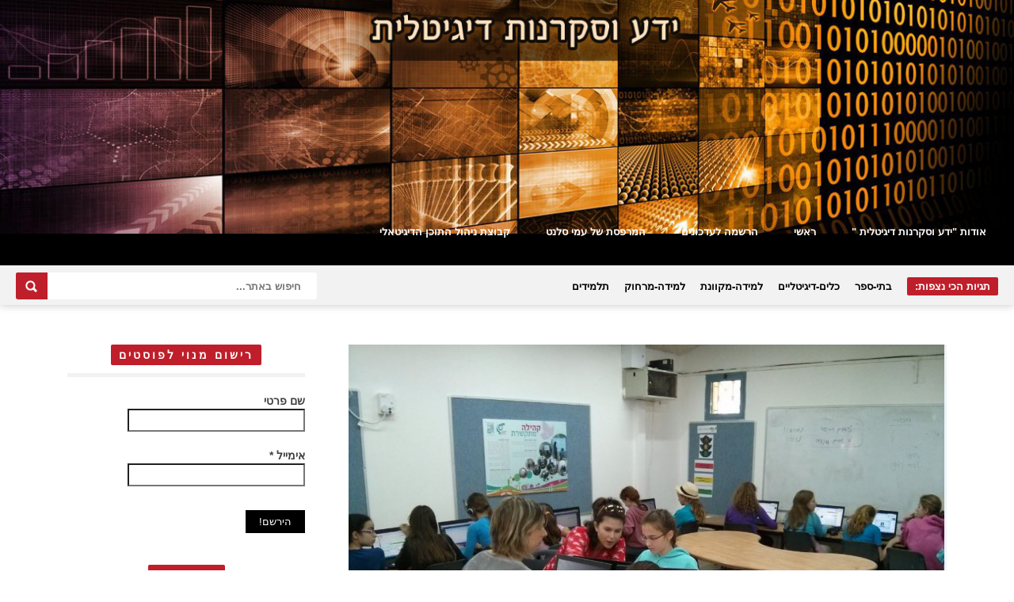

--- FILE ---
content_type: text/html; charset=UTF-8
request_url: https://www.amisalant.com/?p=10217
body_size: 28137
content:
<!DOCTYPE HTML>
<html dir="rtl" lang="he-IL" prefix="og: https://ogp.me/ns#">
<head>
	<!-- Meta Tags -->
	<meta http-equiv="Content-Type" content="text/html; charset=UTF-8" />
	
	<!-- Title -->
	<title>תובנות של מורים ומחנכים מהתנסות עם &quot;ניפגש&quot; פלפטפורמת הלמידה החברתית לבתי הספר | עמי סלנטעמי סלנט</title>    

    <!-- Mobile Device Meta -->
    <meta name="viewport" content="width=device-width, initial-scale=1, maximum-scale=1">
    
    <!-- The HTML5 Shim for older browsers (mostly older versions of IE). -->
	<!--[if IE]> <script src="http://html5shiv.googlecode.com/svn/trunk/html5.js"></script> <![endif]-->
    <!--[if lte IE 9]><style type="text/css">ul.example-1 li div.post-likes { display: none !important;}</style><![endif]--> 

	<!-- Favicons and rss / pingback -->
    <link rel="alternate" type="application/rss+xml" title="עמי סלנט RSS Feed" href="https://www.amisalant.com/?feed=rss2" />
    <link rel="pingback" href="https://www.amisalant.com/xmlrpc.php" />
    <link rel="shortcut icon" type="image/png" href="https://www.amisalant.com/wp-content/themes/boutique-wp/images/web-icon.png"/>  

    <!-- Custom style -->
    <style type="text/css">.logo { margin-top: 40px !important; }a:hover, .jquerycssmenu ul li a:hover, .top-social li a:hover, div.views-nr, .article-meta, ul.comment li span.comment-author, #mcTagMap .tagindex h4, #sc_mcTagMap .tagindex h4  { color: #bf1f2b !important;}.red-entry, #searchform2 .buttonicon, .popular-words strong, .jquerycssmenu ul li ul li:hover, .entry-bottom h3.title span, .sidebar .widget h3.title span, .comments h3.comment-reply-title span, #commentform #sendemail, #contactform .sendemail, footer .widget h3.title span { background-color: #bf1f2b !important;}#mcTagMap .tagindex h4, #sc_mcTagMap .tagindex h4 { border-bottom: 5px solid #bf1f2b !important;}</style>

    <!-- Theme output -->
    
		<!-- All in One SEO 4.9.3 - aioseo.com -->
	<meta name="description" content="במהלך חודש מאי 2016 התנסו 34 מורות ומחנכות בפלטפורמת הלמידה החברתית &quot;ניפגש&quot; . ההתנסות המתוקשבת אשר היתה חלק מקורס למידה מרחוק ( להיות מורה וירטואלי) , כללה סימולציה מלאה של יצירת ביה&quot;ס , כיתות , שכבת לימוד , תלמידים ומורים . להלן כמה תובנות של המורות שהתנסו בפלפטפורמת &quot; ניפגש&quot; . רקע על פלטפורמת" />
	<meta name="robots" content="max-image-preview:large" />
	<meta name="author" content="ami"/>
	<meta name="keywords" content="כתיבה-בסביבה-מתוקשבת,סביבות-למידה,רשתות-חברתיות" />
	<link rel="canonical" href="https://www.amisalant.com/?p=10217" />
	<meta name="generator" content="All in One SEO (AIOSEO) 4.9.3" />
		<meta property="og:locale" content="he_IL" />
		<meta property="og:site_name" content="עמי סלנט |" />
		<meta property="og:type" content="article" />
		<meta property="og:title" content="תובנות של מורים ומחנכים מהתנסות עם &quot;ניפגש&quot; פלפטפורמת הלמידה החברתית לבתי הספר | עמי סלנט" />
		<meta property="og:description" content="במהלך חודש מאי 2016 התנסו 34 מורות ומחנכות בפלטפורמת הלמידה החברתית &quot;ניפגש&quot; . ההתנסות המתוקשבת אשר היתה חלק מקורס למידה מרחוק ( להיות מורה וירטואלי) , כללה סימולציה מלאה של יצירת ביה&quot;ס , כיתות , שכבת לימוד , תלמידים ומורים . להלן כמה תובנות של המורות שהתנסו בפלפטפורמת &quot; ניפגש&quot; . רקע על פלטפורמת" />
		<meta property="og:url" content="https://www.amisalant.com/?p=10217" />
		<meta property="article:published_time" content="2016-05-17T07:53:55+00:00" />
		<meta property="article:modified_time" content="2016-05-17T08:13:57+00:00" />
		<meta name="twitter:card" content="summary" />
		<meta name="twitter:title" content="תובנות של מורים ומחנכים מהתנסות עם &quot;ניפגש&quot; פלפטפורמת הלמידה החברתית לבתי הספר | עמי סלנט" />
		<meta name="twitter:description" content="במהלך חודש מאי 2016 התנסו 34 מורות ומחנכות בפלטפורמת הלמידה החברתית &quot;ניפגש&quot; . ההתנסות המתוקשבת אשר היתה חלק מקורס למידה מרחוק ( להיות מורה וירטואלי) , כללה סימולציה מלאה של יצירת ביה&quot;ס , כיתות , שכבת לימוד , תלמידים ומורים . להלן כמה תובנות של המורות שהתנסו בפלפטפורמת &quot; ניפגש&quot; . רקע על פלטפורמת" />
		<script type="application/ld+json" class="aioseo-schema">
			{"@context":"https:\/\/schema.org","@graph":[{"@type":"Article","@id":"https:\/\/www.amisalant.com\/?p=10217#article","name":"\u05ea\u05d5\u05d1\u05e0\u05d5\u05ea \u05e9\u05dc \u05de\u05d5\u05e8\u05d9\u05dd \u05d5\u05de\u05d7\u05e0\u05db\u05d9\u05dd \u05de\u05d4\u05ea\u05e0\u05e1\u05d5\u05ea \u05e2\u05dd \"\u05e0\u05d9\u05e4\u05d2\u05e9\" \u05e4\u05dc\u05e4\u05d8\u05e4\u05d5\u05e8\u05de\u05ea \u05d4\u05dc\u05de\u05d9\u05d3\u05d4 \u05d4\u05d7\u05d1\u05e8\u05ea\u05d9\u05ea \u05dc\u05d1\u05ea\u05d9 \u05d4\u05e1\u05e4\u05e8 | \u05e2\u05de\u05d9 \u05e1\u05dc\u05e0\u05d8","headline":"\u05ea\u05d5\u05d1\u05e0\u05d5\u05ea \u05e9\u05dc \u05de\u05d5\u05e8\u05d9\u05dd \u05d5\u05de\u05d7\u05e0\u05db\u05d9\u05dd \u05de\u05d4\u05ea\u05e0\u05e1\u05d5\u05ea \u05e2\u05dd &quot;\u05e0\u05d9\u05e4\u05d2\u05e9&quot;  \u05e4\u05dc\u05e4\u05d8\u05e4\u05d5\u05e8\u05de\u05ea \u05d4\u05dc\u05de\u05d9\u05d3\u05d4 \u05d4\u05d7\u05d1\u05e8\u05ea\u05d9\u05ea \u05dc\u05d1\u05ea\u05d9 \u05d4\u05e1\u05e4\u05e8","author":{"@id":"https:\/\/www.amisalant.com\/?author=2#author"},"publisher":{"@id":"https:\/\/www.amisalant.com\/#organization"},"image":{"@type":"ImageObject","url":"https:\/\/www.amisalant.com\/wp-content\/uploads\/2016\/05\/nipages-2016-itay.jpg","width":1014,"height":762},"datePublished":"2016-05-17T03:53:55+02:00","dateModified":"2016-05-17T04:13:57+02:00","inLanguage":"he-IL","mainEntityOfPage":{"@id":"https:\/\/www.amisalant.com\/?p=10217#webpage"},"isPartOf":{"@id":"https:\/\/www.amisalant.com\/?p=10217#webpage"},"articleSection":"\u05d4\u05d5\u05e8\u05d0\u05d4 \u05de\u05ea\u05d5\u05e7\u05e9\u05d1\u05ea \u05d5\u05e4\u05d3\u05d2\u05d5\u05d2\u05d9\u05d4 \u05e9\u05dc \u05db\u05dc\u05d9\u05dd \u05de\u05ea\u05d5\u05e7\u05e9\u05d1\u05d9\u05dd, \u05db\u05dc\u05d9\u05dd \u05de\u05ea\u05d5\u05e7\u05e9\u05d1\u05d9\u05dd \u05dc\u05e0\u05d9\u05d4\u05d5\u05dc \u05de\u05d9\u05d3\u05e2, \u05e7\u05d5\u05e8\u05e1 \u05d4\u05d5\u05e8\u05d0\u05d4 \u05de\u05ea\u05d5\u05e7\u05e9\u05d1\u05ea : \u05dc\u05d4\u05d9\u05d5\u05ea \u05de\u05d5\u05e8\u05d4 \u05de\u05e7\u05d5\u05d5\u05df, \u05e8\u05e9\u05ea\u05d5\u05ea \u05d7\u05d1\u05e8\u05ea\u05d9\u05d5\u05ea \u05d1\u05d0\u05d9\u05e0\u05d8\u05e8\u05e0\u05d8, \u05db\u05ea\u05d9\u05d1\u05d4-\u05d1\u05e1\u05d1\u05d9\u05d1\u05d4-\u05de\u05ea\u05d5\u05e7\u05e9\u05d1\u05ea, \u05e1\u05d1\u05d9\u05d1\u05d5\u05ea-\u05dc\u05de\u05d9\u05d3\u05d4, \u05e8\u05e9\u05ea\u05d5\u05ea-\u05d7\u05d1\u05e8\u05ea\u05d9\u05d5\u05ea"},{"@type":"BreadcrumbList","@id":"https:\/\/www.amisalant.com\/?p=10217#breadcrumblist","itemListElement":[{"@type":"ListItem","@id":"https:\/\/www.amisalant.com#listItem","position":1,"name":"Home","item":"https:\/\/www.amisalant.com","nextItem":{"@type":"ListItem","@id":"https:\/\/www.amisalant.com\/?cat=13#listItem","name":"\u05e7\u05d5\u05e8\u05e1\u05d9\u05dd \u05de\u05e7\u05d5\u05d5\u05e0\u05d9\u05dd \u05d5\u05dc\u05de\u05d9\u05d3\u05d4 \u05de\u05e8\u05d7\u05d5\u05e7"}},{"@type":"ListItem","@id":"https:\/\/www.amisalant.com\/?cat=13#listItem","position":2,"name":"\u05e7\u05d5\u05e8\u05e1\u05d9\u05dd \u05de\u05e7\u05d5\u05d5\u05e0\u05d9\u05dd \u05d5\u05dc\u05de\u05d9\u05d3\u05d4 \u05de\u05e8\u05d7\u05d5\u05e7","item":"https:\/\/www.amisalant.com\/?cat=13","nextItem":{"@type":"ListItem","@id":"https:\/\/www.amisalant.com\/?cat=23#listItem","name":"\u05d4\u05d5\u05e8\u05d0\u05d4 \u05de\u05ea\u05d5\u05e7\u05e9\u05d1\u05ea \u05d5\u05e4\u05d3\u05d2\u05d5\u05d2\u05d9\u05d4 \u05e9\u05dc \u05db\u05dc\u05d9\u05dd \u05de\u05ea\u05d5\u05e7\u05e9\u05d1\u05d9\u05dd"},"previousItem":{"@type":"ListItem","@id":"https:\/\/www.amisalant.com#listItem","name":"Home"}},{"@type":"ListItem","@id":"https:\/\/www.amisalant.com\/?cat=23#listItem","position":3,"name":"\u05d4\u05d5\u05e8\u05d0\u05d4 \u05de\u05ea\u05d5\u05e7\u05e9\u05d1\u05ea \u05d5\u05e4\u05d3\u05d2\u05d5\u05d2\u05d9\u05d4 \u05e9\u05dc \u05db\u05dc\u05d9\u05dd \u05de\u05ea\u05d5\u05e7\u05e9\u05d1\u05d9\u05dd","item":"https:\/\/www.amisalant.com\/?cat=23","nextItem":{"@type":"ListItem","@id":"https:\/\/www.amisalant.com\/?cat=48#listItem","name":"\u05e8\u05e9\u05ea\u05d5\u05ea \u05d7\u05d1\u05e8\u05ea\u05d9\u05d5\u05ea \u05d1\u05d0\u05d9\u05e0\u05d8\u05e8\u05e0\u05d8"},"previousItem":{"@type":"ListItem","@id":"https:\/\/www.amisalant.com\/?cat=13#listItem","name":"\u05e7\u05d5\u05e8\u05e1\u05d9\u05dd \u05de\u05e7\u05d5\u05d5\u05e0\u05d9\u05dd \u05d5\u05dc\u05de\u05d9\u05d3\u05d4 \u05de\u05e8\u05d7\u05d5\u05e7"}},{"@type":"ListItem","@id":"https:\/\/www.amisalant.com\/?cat=48#listItem","position":4,"name":"\u05e8\u05e9\u05ea\u05d5\u05ea \u05d7\u05d1\u05e8\u05ea\u05d9\u05d5\u05ea \u05d1\u05d0\u05d9\u05e0\u05d8\u05e8\u05e0\u05d8","item":"https:\/\/www.amisalant.com\/?cat=48","nextItem":{"@type":"ListItem","@id":"https:\/\/www.amisalant.com\/?p=10217#listItem","name":"\u05ea\u05d5\u05d1\u05e0\u05d5\u05ea \u05e9\u05dc \u05de\u05d5\u05e8\u05d9\u05dd \u05d5\u05de\u05d7\u05e0\u05db\u05d9\u05dd \u05de\u05d4\u05ea\u05e0\u05e1\u05d5\u05ea \u05e2\u05dd &quot;\u05e0\u05d9\u05e4\u05d2\u05e9&quot;  \u05e4\u05dc\u05e4\u05d8\u05e4\u05d5\u05e8\u05de\u05ea \u05d4\u05dc\u05de\u05d9\u05d3\u05d4 \u05d4\u05d7\u05d1\u05e8\u05ea\u05d9\u05ea \u05dc\u05d1\u05ea\u05d9 \u05d4\u05e1\u05e4\u05e8"},"previousItem":{"@type":"ListItem","@id":"https:\/\/www.amisalant.com\/?cat=23#listItem","name":"\u05d4\u05d5\u05e8\u05d0\u05d4 \u05de\u05ea\u05d5\u05e7\u05e9\u05d1\u05ea \u05d5\u05e4\u05d3\u05d2\u05d5\u05d2\u05d9\u05d4 \u05e9\u05dc \u05db\u05dc\u05d9\u05dd \u05de\u05ea\u05d5\u05e7\u05e9\u05d1\u05d9\u05dd"}},{"@type":"ListItem","@id":"https:\/\/www.amisalant.com\/?p=10217#listItem","position":5,"name":"\u05ea\u05d5\u05d1\u05e0\u05d5\u05ea \u05e9\u05dc \u05de\u05d5\u05e8\u05d9\u05dd \u05d5\u05de\u05d7\u05e0\u05db\u05d9\u05dd \u05de\u05d4\u05ea\u05e0\u05e1\u05d5\u05ea \u05e2\u05dd &quot;\u05e0\u05d9\u05e4\u05d2\u05e9&quot;  \u05e4\u05dc\u05e4\u05d8\u05e4\u05d5\u05e8\u05de\u05ea \u05d4\u05dc\u05de\u05d9\u05d3\u05d4 \u05d4\u05d7\u05d1\u05e8\u05ea\u05d9\u05ea \u05dc\u05d1\u05ea\u05d9 \u05d4\u05e1\u05e4\u05e8","previousItem":{"@type":"ListItem","@id":"https:\/\/www.amisalant.com\/?cat=48#listItem","name":"\u05e8\u05e9\u05ea\u05d5\u05ea \u05d7\u05d1\u05e8\u05ea\u05d9\u05d5\u05ea \u05d1\u05d0\u05d9\u05e0\u05d8\u05e8\u05e0\u05d8"}}]},{"@type":"Organization","@id":"https:\/\/www.amisalant.com\/#organization","name":"\u05e2\u05de\u05d9 \u05e1\u05dc\u05e0\u05d8","url":"https:\/\/www.amisalant.com\/"},{"@type":"Person","@id":"https:\/\/www.amisalant.com\/?author=2#author","url":"https:\/\/www.amisalant.com\/?author=2","name":"ami","image":{"@type":"ImageObject","@id":"https:\/\/www.amisalant.com\/?p=10217#authorImage","url":"https:\/\/secure.gravatar.com\/avatar\/94672d1cdfa6eda08724a577d003872dcc23ea1fe24e5a88a1dc716e3f1ed271?s=96&d=mm&r=g","width":96,"height":96,"caption":"ami"}},{"@type":"WebPage","@id":"https:\/\/www.amisalant.com\/?p=10217#webpage","url":"https:\/\/www.amisalant.com\/?p=10217","name":"\u05ea\u05d5\u05d1\u05e0\u05d5\u05ea \u05e9\u05dc \u05de\u05d5\u05e8\u05d9\u05dd \u05d5\u05de\u05d7\u05e0\u05db\u05d9\u05dd \u05de\u05d4\u05ea\u05e0\u05e1\u05d5\u05ea \u05e2\u05dd \"\u05e0\u05d9\u05e4\u05d2\u05e9\" \u05e4\u05dc\u05e4\u05d8\u05e4\u05d5\u05e8\u05de\u05ea \u05d4\u05dc\u05de\u05d9\u05d3\u05d4 \u05d4\u05d7\u05d1\u05e8\u05ea\u05d9\u05ea \u05dc\u05d1\u05ea\u05d9 \u05d4\u05e1\u05e4\u05e8 | \u05e2\u05de\u05d9 \u05e1\u05dc\u05e0\u05d8","description":"\u05d1\u05de\u05d4\u05dc\u05da \u05d7\u05d5\u05d3\u05e9 \u05de\u05d0\u05d9 2016 \u05d4\u05ea\u05e0\u05e1\u05d5 34 \u05de\u05d5\u05e8\u05d5\u05ea \u05d5\u05de\u05d7\u05e0\u05db\u05d5\u05ea \u05d1\u05e4\u05dc\u05d8\u05e4\u05d5\u05e8\u05de\u05ea \u05d4\u05dc\u05de\u05d9\u05d3\u05d4 \u05d4\u05d7\u05d1\u05e8\u05ea\u05d9\u05ea \"\u05e0\u05d9\u05e4\u05d2\u05e9\" . \u05d4\u05d4\u05ea\u05e0\u05e1\u05d5\u05ea \u05d4\u05de\u05ea\u05d5\u05e7\u05e9\u05d1\u05ea \u05d0\u05e9\u05e8 \u05d4\u05d9\u05ea\u05d4 \u05d7\u05dc\u05e7 \u05de\u05e7\u05d5\u05e8\u05e1 \u05dc\u05de\u05d9\u05d3\u05d4 \u05de\u05e8\u05d7\u05d5\u05e7 ( \u05dc\u05d4\u05d9\u05d5\u05ea \u05de\u05d5\u05e8\u05d4 \u05d5\u05d9\u05e8\u05d8\u05d5\u05d0\u05dc\u05d9) , \u05db\u05dc\u05dc\u05d4 \u05e1\u05d9\u05de\u05d5\u05dc\u05e6\u05d9\u05d4 \u05de\u05dc\u05d0\u05d4 \u05e9\u05dc \u05d9\u05e6\u05d9\u05e8\u05ea \u05d1\u05d9\u05d4\"\u05e1 , \u05db\u05d9\u05ea\u05d5\u05ea , \u05e9\u05db\u05d1\u05ea \u05dc\u05d9\u05de\u05d5\u05d3 , \u05ea\u05dc\u05de\u05d9\u05d3\u05d9\u05dd \u05d5\u05de\u05d5\u05e8\u05d9\u05dd . \u05dc\u05d4\u05dc\u05df \u05db\u05de\u05d4 \u05ea\u05d5\u05d1\u05e0\u05d5\u05ea \u05e9\u05dc \u05d4\u05de\u05d5\u05e8\u05d5\u05ea \u05e9\u05d4\u05ea\u05e0\u05e1\u05d5 \u05d1\u05e4\u05dc\u05e4\u05d8\u05e4\u05d5\u05e8\u05de\u05ea \" \u05e0\u05d9\u05e4\u05d2\u05e9\" . \u05e8\u05e7\u05e2 \u05e2\u05dc \u05e4\u05dc\u05d8\u05e4\u05d5\u05e8\u05de\u05ea","inLanguage":"he-IL","isPartOf":{"@id":"https:\/\/www.amisalant.com\/#website"},"breadcrumb":{"@id":"https:\/\/www.amisalant.com\/?p=10217#breadcrumblist"},"author":{"@id":"https:\/\/www.amisalant.com\/?author=2#author"},"creator":{"@id":"https:\/\/www.amisalant.com\/?author=2#author"},"image":{"@type":"ImageObject","url":"https:\/\/www.amisalant.com\/wp-content\/uploads\/2016\/05\/nipages-2016-itay.jpg","@id":"https:\/\/www.amisalant.com\/?p=10217\/#mainImage","width":1014,"height":762},"primaryImageOfPage":{"@id":"https:\/\/www.amisalant.com\/?p=10217#mainImage"},"datePublished":"2016-05-17T03:53:55+02:00","dateModified":"2016-05-17T04:13:57+02:00"},{"@type":"WebSite","@id":"https:\/\/www.amisalant.com\/#website","url":"https:\/\/www.amisalant.com\/","name":"\u05e2\u05de\u05d9 \u05e1\u05dc\u05e0\u05d8","inLanguage":"he-IL","publisher":{"@id":"https:\/\/www.amisalant.com\/#organization"}}]}
		</script>
		<!-- All in One SEO -->

<link rel='dns-prefetch' href='//www.amisalant.com' />
<link rel='dns-prefetch' href='//fonts.googleapis.com' />
<link rel='dns-prefetch' href='//netdna.bootstrapcdn.com' />
<link rel="alternate" type="application/rss+xml" title="עמי סלנט &laquo; פיד‏" href="https://www.amisalant.com/?feed=rss2" />
<link rel="alternate" type="application/rss+xml" title="עמי סלנט &laquo; פיד תגובות‏" href="https://www.amisalant.com/?feed=comments-rss2" />
<link rel="alternate" type="application/rss+xml" title="עמי סלנט &laquo; פיד תגובות של תובנות של מורים ומחנכים מהתנסות עם &quot;ניפגש&quot;  פלפטפורמת הלמידה החברתית לבתי הספר" href="https://www.amisalant.com/?feed=rss2&#038;p=10217" />
<link rel="alternate" title="oEmbed (JSON)" type="application/json+oembed" href="https://www.amisalant.com/index.php?rest_route=%2Foembed%2F1.0%2Fembed&#038;url=https%3A%2F%2Fwww.amisalant.com%2F%3Fp%3D10217" />
<link rel="alternate" title="oEmbed (XML)" type="text/xml+oembed" href="https://www.amisalant.com/index.php?rest_route=%2Foembed%2F1.0%2Fembed&#038;url=https%3A%2F%2Fwww.amisalant.com%2F%3Fp%3D10217&#038;format=xml" />
<style id='wp-img-auto-sizes-contain-inline-css' type='text/css'>
img:is([sizes=auto i],[sizes^="auto," i]){contain-intrinsic-size:3000px 1500px}
/*# sourceURL=wp-img-auto-sizes-contain-inline-css */
</style>
<link rel='stylesheet' id='taqyeem-style-css' href='https://www.amisalant.com/wp-content/plugins/boutique-reviews/style.css?ver=6.9' type='text/css' media='all' />
<style id='wp-emoji-styles-inline-css' type='text/css'>

	img.wp-smiley, img.emoji {
		display: inline !important;
		border: none !important;
		box-shadow: none !important;
		height: 1em !important;
		width: 1em !important;
		margin: 0 0.07em !important;
		vertical-align: -0.1em !important;
		background: none !important;
		padding: 0 !important;
	}
/*# sourceURL=wp-emoji-styles-inline-css */
</style>
<style id='wp-block-library-inline-css' type='text/css'>
:root{--wp-block-synced-color:#7a00df;--wp-block-synced-color--rgb:122,0,223;--wp-bound-block-color:var(--wp-block-synced-color);--wp-editor-canvas-background:#ddd;--wp-admin-theme-color:#007cba;--wp-admin-theme-color--rgb:0,124,186;--wp-admin-theme-color-darker-10:#006ba1;--wp-admin-theme-color-darker-10--rgb:0,107,160.5;--wp-admin-theme-color-darker-20:#005a87;--wp-admin-theme-color-darker-20--rgb:0,90,135;--wp-admin-border-width-focus:2px}@media (min-resolution:192dpi){:root{--wp-admin-border-width-focus:1.5px}}.wp-element-button{cursor:pointer}:root .has-very-light-gray-background-color{background-color:#eee}:root .has-very-dark-gray-background-color{background-color:#313131}:root .has-very-light-gray-color{color:#eee}:root .has-very-dark-gray-color{color:#313131}:root .has-vivid-green-cyan-to-vivid-cyan-blue-gradient-background{background:linear-gradient(135deg,#00d084,#0693e3)}:root .has-purple-crush-gradient-background{background:linear-gradient(135deg,#34e2e4,#4721fb 50%,#ab1dfe)}:root .has-hazy-dawn-gradient-background{background:linear-gradient(135deg,#faaca8,#dad0ec)}:root .has-subdued-olive-gradient-background{background:linear-gradient(135deg,#fafae1,#67a671)}:root .has-atomic-cream-gradient-background{background:linear-gradient(135deg,#fdd79a,#004a59)}:root .has-nightshade-gradient-background{background:linear-gradient(135deg,#330968,#31cdcf)}:root .has-midnight-gradient-background{background:linear-gradient(135deg,#020381,#2874fc)}:root{--wp--preset--font-size--normal:16px;--wp--preset--font-size--huge:42px}.has-regular-font-size{font-size:1em}.has-larger-font-size{font-size:2.625em}.has-normal-font-size{font-size:var(--wp--preset--font-size--normal)}.has-huge-font-size{font-size:var(--wp--preset--font-size--huge)}.has-text-align-center{text-align:center}.has-text-align-left{text-align:left}.has-text-align-right{text-align:right}.has-fit-text{white-space:nowrap!important}#end-resizable-editor-section{display:none}.aligncenter{clear:both}.items-justified-left{justify-content:flex-start}.items-justified-center{justify-content:center}.items-justified-right{justify-content:flex-end}.items-justified-space-between{justify-content:space-between}.screen-reader-text{border:0;clip-path:inset(50%);height:1px;margin:-1px;overflow:hidden;padding:0;position:absolute;width:1px;word-wrap:normal!important}.screen-reader-text:focus{background-color:#ddd;clip-path:none;color:#444;display:block;font-size:1em;height:auto;left:5px;line-height:normal;padding:15px 23px 14px;text-decoration:none;top:5px;width:auto;z-index:100000}html :where(.has-border-color){border-style:solid}html :where([style*=border-top-color]){border-top-style:solid}html :where([style*=border-right-color]){border-right-style:solid}html :where([style*=border-bottom-color]){border-bottom-style:solid}html :where([style*=border-left-color]){border-left-style:solid}html :where([style*=border-width]){border-style:solid}html :where([style*=border-top-width]){border-top-style:solid}html :where([style*=border-right-width]){border-right-style:solid}html :where([style*=border-bottom-width]){border-bottom-style:solid}html :where([style*=border-left-width]){border-left-style:solid}html :where(img[class*=wp-image-]){height:auto;max-width:100%}:where(figure){margin:0 0 1em}html :where(.is-position-sticky){--wp-admin--admin-bar--position-offset:var(--wp-admin--admin-bar--height,0px)}@media screen and (max-width:600px){html :where(.is-position-sticky){--wp-admin--admin-bar--position-offset:0px}}

/*# sourceURL=wp-block-library-inline-css */
</style><style id='wp-block-paragraph-inline-css' type='text/css'>
.is-small-text{font-size:.875em}.is-regular-text{font-size:1em}.is-large-text{font-size:2.25em}.is-larger-text{font-size:3em}.has-drop-cap:not(:focus):first-letter{float:right;font-size:8.4em;font-style:normal;font-weight:100;line-height:.68;margin:.05em 0 0 .1em;text-transform:uppercase}body.rtl .has-drop-cap:not(:focus):first-letter{float:none;margin-right:.1em}p.has-drop-cap.has-background{overflow:hidden}:root :where(p.has-background){padding:1.25em 2.375em}:where(p.has-text-color:not(.has-link-color)) a{color:inherit}p.has-text-align-left[style*="writing-mode:vertical-lr"],p.has-text-align-right[style*="writing-mode:vertical-rl"]{rotate:180deg}
/*# sourceURL=https://www.amisalant.com/wp-includes/blocks/paragraph/style.min.css */
</style>
<style id='global-styles-inline-css' type='text/css'>
:root{--wp--preset--aspect-ratio--square: 1;--wp--preset--aspect-ratio--4-3: 4/3;--wp--preset--aspect-ratio--3-4: 3/4;--wp--preset--aspect-ratio--3-2: 3/2;--wp--preset--aspect-ratio--2-3: 2/3;--wp--preset--aspect-ratio--16-9: 16/9;--wp--preset--aspect-ratio--9-16: 9/16;--wp--preset--color--black: #000000;--wp--preset--color--cyan-bluish-gray: #abb8c3;--wp--preset--color--white: #ffffff;--wp--preset--color--pale-pink: #f78da7;--wp--preset--color--vivid-red: #cf2e2e;--wp--preset--color--luminous-vivid-orange: #ff6900;--wp--preset--color--luminous-vivid-amber: #fcb900;--wp--preset--color--light-green-cyan: #7bdcb5;--wp--preset--color--vivid-green-cyan: #00d084;--wp--preset--color--pale-cyan-blue: #8ed1fc;--wp--preset--color--vivid-cyan-blue: #0693e3;--wp--preset--color--vivid-purple: #9b51e0;--wp--preset--gradient--vivid-cyan-blue-to-vivid-purple: linear-gradient(135deg,rgb(6,147,227) 0%,rgb(155,81,224) 100%);--wp--preset--gradient--light-green-cyan-to-vivid-green-cyan: linear-gradient(135deg,rgb(122,220,180) 0%,rgb(0,208,130) 100%);--wp--preset--gradient--luminous-vivid-amber-to-luminous-vivid-orange: linear-gradient(135deg,rgb(252,185,0) 0%,rgb(255,105,0) 100%);--wp--preset--gradient--luminous-vivid-orange-to-vivid-red: linear-gradient(135deg,rgb(255,105,0) 0%,rgb(207,46,46) 100%);--wp--preset--gradient--very-light-gray-to-cyan-bluish-gray: linear-gradient(135deg,rgb(238,238,238) 0%,rgb(169,184,195) 100%);--wp--preset--gradient--cool-to-warm-spectrum: linear-gradient(135deg,rgb(74,234,220) 0%,rgb(151,120,209) 20%,rgb(207,42,186) 40%,rgb(238,44,130) 60%,rgb(251,105,98) 80%,rgb(254,248,76) 100%);--wp--preset--gradient--blush-light-purple: linear-gradient(135deg,rgb(255,206,236) 0%,rgb(152,150,240) 100%);--wp--preset--gradient--blush-bordeaux: linear-gradient(135deg,rgb(254,205,165) 0%,rgb(254,45,45) 50%,rgb(107,0,62) 100%);--wp--preset--gradient--luminous-dusk: linear-gradient(135deg,rgb(255,203,112) 0%,rgb(199,81,192) 50%,rgb(65,88,208) 100%);--wp--preset--gradient--pale-ocean: linear-gradient(135deg,rgb(255,245,203) 0%,rgb(182,227,212) 50%,rgb(51,167,181) 100%);--wp--preset--gradient--electric-grass: linear-gradient(135deg,rgb(202,248,128) 0%,rgb(113,206,126) 100%);--wp--preset--gradient--midnight: linear-gradient(135deg,rgb(2,3,129) 0%,rgb(40,116,252) 100%);--wp--preset--font-size--small: 13px;--wp--preset--font-size--medium: 20px;--wp--preset--font-size--large: 36px;--wp--preset--font-size--x-large: 42px;--wp--preset--spacing--20: 0.44rem;--wp--preset--spacing--30: 0.67rem;--wp--preset--spacing--40: 1rem;--wp--preset--spacing--50: 1.5rem;--wp--preset--spacing--60: 2.25rem;--wp--preset--spacing--70: 3.38rem;--wp--preset--spacing--80: 5.06rem;--wp--preset--shadow--natural: 6px 6px 9px rgba(0, 0, 0, 0.2);--wp--preset--shadow--deep: 12px 12px 50px rgba(0, 0, 0, 0.4);--wp--preset--shadow--sharp: 6px 6px 0px rgba(0, 0, 0, 0.2);--wp--preset--shadow--outlined: 6px 6px 0px -3px rgb(255, 255, 255), 6px 6px rgb(0, 0, 0);--wp--preset--shadow--crisp: 6px 6px 0px rgb(0, 0, 0);}:where(.is-layout-flex){gap: 0.5em;}:where(.is-layout-grid){gap: 0.5em;}body .is-layout-flex{display: flex;}.is-layout-flex{flex-wrap: wrap;align-items: center;}.is-layout-flex > :is(*, div){margin: 0;}body .is-layout-grid{display: grid;}.is-layout-grid > :is(*, div){margin: 0;}:where(.wp-block-columns.is-layout-flex){gap: 2em;}:where(.wp-block-columns.is-layout-grid){gap: 2em;}:where(.wp-block-post-template.is-layout-flex){gap: 1.25em;}:where(.wp-block-post-template.is-layout-grid){gap: 1.25em;}.has-black-color{color: var(--wp--preset--color--black) !important;}.has-cyan-bluish-gray-color{color: var(--wp--preset--color--cyan-bluish-gray) !important;}.has-white-color{color: var(--wp--preset--color--white) !important;}.has-pale-pink-color{color: var(--wp--preset--color--pale-pink) !important;}.has-vivid-red-color{color: var(--wp--preset--color--vivid-red) !important;}.has-luminous-vivid-orange-color{color: var(--wp--preset--color--luminous-vivid-orange) !important;}.has-luminous-vivid-amber-color{color: var(--wp--preset--color--luminous-vivid-amber) !important;}.has-light-green-cyan-color{color: var(--wp--preset--color--light-green-cyan) !important;}.has-vivid-green-cyan-color{color: var(--wp--preset--color--vivid-green-cyan) !important;}.has-pale-cyan-blue-color{color: var(--wp--preset--color--pale-cyan-blue) !important;}.has-vivid-cyan-blue-color{color: var(--wp--preset--color--vivid-cyan-blue) !important;}.has-vivid-purple-color{color: var(--wp--preset--color--vivid-purple) !important;}.has-black-background-color{background-color: var(--wp--preset--color--black) !important;}.has-cyan-bluish-gray-background-color{background-color: var(--wp--preset--color--cyan-bluish-gray) !important;}.has-white-background-color{background-color: var(--wp--preset--color--white) !important;}.has-pale-pink-background-color{background-color: var(--wp--preset--color--pale-pink) !important;}.has-vivid-red-background-color{background-color: var(--wp--preset--color--vivid-red) !important;}.has-luminous-vivid-orange-background-color{background-color: var(--wp--preset--color--luminous-vivid-orange) !important;}.has-luminous-vivid-amber-background-color{background-color: var(--wp--preset--color--luminous-vivid-amber) !important;}.has-light-green-cyan-background-color{background-color: var(--wp--preset--color--light-green-cyan) !important;}.has-vivid-green-cyan-background-color{background-color: var(--wp--preset--color--vivid-green-cyan) !important;}.has-pale-cyan-blue-background-color{background-color: var(--wp--preset--color--pale-cyan-blue) !important;}.has-vivid-cyan-blue-background-color{background-color: var(--wp--preset--color--vivid-cyan-blue) !important;}.has-vivid-purple-background-color{background-color: var(--wp--preset--color--vivid-purple) !important;}.has-black-border-color{border-color: var(--wp--preset--color--black) !important;}.has-cyan-bluish-gray-border-color{border-color: var(--wp--preset--color--cyan-bluish-gray) !important;}.has-white-border-color{border-color: var(--wp--preset--color--white) !important;}.has-pale-pink-border-color{border-color: var(--wp--preset--color--pale-pink) !important;}.has-vivid-red-border-color{border-color: var(--wp--preset--color--vivid-red) !important;}.has-luminous-vivid-orange-border-color{border-color: var(--wp--preset--color--luminous-vivid-orange) !important;}.has-luminous-vivid-amber-border-color{border-color: var(--wp--preset--color--luminous-vivid-amber) !important;}.has-light-green-cyan-border-color{border-color: var(--wp--preset--color--light-green-cyan) !important;}.has-vivid-green-cyan-border-color{border-color: var(--wp--preset--color--vivid-green-cyan) !important;}.has-pale-cyan-blue-border-color{border-color: var(--wp--preset--color--pale-cyan-blue) !important;}.has-vivid-cyan-blue-border-color{border-color: var(--wp--preset--color--vivid-cyan-blue) !important;}.has-vivid-purple-border-color{border-color: var(--wp--preset--color--vivid-purple) !important;}.has-vivid-cyan-blue-to-vivid-purple-gradient-background{background: var(--wp--preset--gradient--vivid-cyan-blue-to-vivid-purple) !important;}.has-light-green-cyan-to-vivid-green-cyan-gradient-background{background: var(--wp--preset--gradient--light-green-cyan-to-vivid-green-cyan) !important;}.has-luminous-vivid-amber-to-luminous-vivid-orange-gradient-background{background: var(--wp--preset--gradient--luminous-vivid-amber-to-luminous-vivid-orange) !important;}.has-luminous-vivid-orange-to-vivid-red-gradient-background{background: var(--wp--preset--gradient--luminous-vivid-orange-to-vivid-red) !important;}.has-very-light-gray-to-cyan-bluish-gray-gradient-background{background: var(--wp--preset--gradient--very-light-gray-to-cyan-bluish-gray) !important;}.has-cool-to-warm-spectrum-gradient-background{background: var(--wp--preset--gradient--cool-to-warm-spectrum) !important;}.has-blush-light-purple-gradient-background{background: var(--wp--preset--gradient--blush-light-purple) !important;}.has-blush-bordeaux-gradient-background{background: var(--wp--preset--gradient--blush-bordeaux) !important;}.has-luminous-dusk-gradient-background{background: var(--wp--preset--gradient--luminous-dusk) !important;}.has-pale-ocean-gradient-background{background: var(--wp--preset--gradient--pale-ocean) !important;}.has-electric-grass-gradient-background{background: var(--wp--preset--gradient--electric-grass) !important;}.has-midnight-gradient-background{background: var(--wp--preset--gradient--midnight) !important;}.has-small-font-size{font-size: var(--wp--preset--font-size--small) !important;}.has-medium-font-size{font-size: var(--wp--preset--font-size--medium) !important;}.has-large-font-size{font-size: var(--wp--preset--font-size--large) !important;}.has-x-large-font-size{font-size: var(--wp--preset--font-size--x-large) !important;}
/*# sourceURL=global-styles-inline-css */
</style>

<style id='classic-theme-styles-inline-css' type='text/css'>
/*! This file is auto-generated */
.wp-block-button__link{color:#fff;background-color:#32373c;border-radius:9999px;box-shadow:none;text-decoration:none;padding:calc(.667em + 2px) calc(1.333em + 2px);font-size:1.125em}.wp-block-file__button{background:#32373c;color:#fff;text-decoration:none}
/*# sourceURL=/wp-includes/css/classic-themes.min.css */
</style>
<link rel='stylesheet' id='anthemes_shortcode_styles-css' href='https://www.amisalant.com/wp-content/plugins/anthemes-shortcodes/includes/css/anthemes-shortcodes.css?ver=6.9' type='text/css' media='all' />
<link rel='stylesheet' id='zilla-likes-css' href='https://www.amisalant.com/wp-content/plugins/zilla-likes/styles/zilla-likes.css?ver=6.9' type='text/css' media='all' />
<link rel='stylesheet' id='parent-style-css' href='https://www.amisalant.com/wp-content/themes/boutique-wp/style.css?ver=6.9' type='text/css' media='all' />
<link rel='stylesheet' id='style-css' href='https://www.amisalant.com/wp-content/themes/boutique-wp-child/style.css?ver=6.9' type='text/css' media='all' />
<link rel='stylesheet' id='default-css' href='https://www.amisalant.com/wp-content/themes/boutique-wp/css/colors/default.css?ver=6.9' type='text/css' media='all' />
<link rel='stylesheet' id='responsive-css' href='https://www.amisalant.com/wp-content/themes/boutique-wp/css/responsive.css?ver=6.9' type='text/css' media='all' />
<link rel='stylesheet' id='menu-font-css' href='http://fonts.googleapis.com/css?family=Ruda%3A400%2C700&#038;ver=6.9' type='text/css' media='all' />
<link rel='stylesheet' id='font-awesome-css' href='http://netdna.bootstrapcdn.com/font-awesome/4.0.3/css/font-awesome.css?ver=6.9' type='text/css' media='all' />
<link rel='stylesheet' id='fancyboxcss-css' href='https://www.amisalant.com/wp-content/themes/boutique-wp/fancybox/jquery.fancybox-1.3.4.css?ver=6.9' type='text/css' media='all' />
<script type="text/javascript" src="https://www.amisalant.com/wp-includes/js/jquery/jquery.min.js?ver=3.7.1" id="jquery-core-js"></script>
<script type="text/javascript" src="https://www.amisalant.com/wp-includes/js/jquery/jquery-migrate.min.js?ver=3.4.1" id="jquery-migrate-js"></script>
<script type="text/javascript" src="https://www.amisalant.com/wp-content/plugins/boutique-reviews/js/tie.js?ver=6.9" id="taqyeem-main-js"></script>
<script type="text/javascript" src="https://www.amisalant.com/wp-content/plugins/font-resizer/js/jquery.cookie.js?ver=6.9" id="fontResizerCookie-js"></script>
<script type="text/javascript" src="https://www.amisalant.com/wp-content/plugins/font-resizer/js/jquery.fontsize.js?ver=6.9" id="fontResizer-js"></script>
<script type="text/javascript" src="https://www.amisalant.com/wp-content/plugins/font-resizer/js/main.js?ver=6.9" id="fontResizerPlugin-js"></script>
<script type="text/javascript" id="zilla-likes-js-extra">
/* <![CDATA[ */
var zilla_likes = {"ajaxurl":"https://www.amisalant.com/wp-admin/admin-ajax.php"};
//# sourceURL=zilla-likes-js-extra
/* ]]> */
</script>
<script type="text/javascript" src="https://www.amisalant.com/wp-content/plugins/zilla-likes/scripts/zilla-likes.js?ver=6.9" id="zilla-likes-js"></script>
<link rel="https://api.w.org/" href="https://www.amisalant.com/index.php?rest_route=/" /><link rel="alternate" title="JSON" type="application/json" href="https://www.amisalant.com/index.php?rest_route=/wp/v2/posts/10217" /><link rel="EditURI" type="application/rsd+xml" title="RSD" href="https://www.amisalant.com/xmlrpc.php?rsd" />
<link rel="stylesheet" href="https://www.amisalant.com/wp-content/themes/boutique-wp-child/rtl.css" type="text/css" media="screen" /><meta name="generator" content="WordPress 6.9" />
<link rel='shortlink' href='https://www.amisalant.com/?p=10217' />

<!-- Bad Behavior 2.2.24 run time: 1.986 ms -->
<script type='text/javascript'>
/* <![CDATA[ */
var taqyeem = {"ajaxurl":"https://www.amisalant.com/wp-admin/admin-ajax.php" , "your_rating":"Your Rating:"};
/* ]]> */
</script>
<style type="text/css" media="screen"> 

</style> 
 

<link rel='stylesheet' id='metaslider-flex-slider-css' href='https://www.amisalant.com/wp-content/plugins/ml-slider/assets/sliders/flexslider/flexslider.css?ver=3.104.0' type='text/css' media='all' property='stylesheet' />
<link rel='stylesheet' id='metaslider-public-css' href='https://www.amisalant.com/wp-content/plugins/ml-slider/assets/metaslider/public.css?ver=3.104.0' type='text/css' media='all' property='stylesheet' />
<style id='metaslider-public-inline-css' type='text/css'>
@media only screen and (max-width: 767px) { .hide-arrows-smartphone .flex-direction-nav, .hide-navigation-smartphone .flex-control-paging, .hide-navigation-smartphone .flex-control-nav, .hide-navigation-smartphone .filmstrip, .hide-slideshow-smartphone, .metaslider-hidden-content.hide-smartphone{ display: none!important; }}@media only screen and (min-width : 768px) and (max-width: 1023px) { .hide-arrows-tablet .flex-direction-nav, .hide-navigation-tablet .flex-control-paging, .hide-navigation-tablet .flex-control-nav, .hide-navigation-tablet .filmstrip, .hide-slideshow-tablet, .metaslider-hidden-content.hide-tablet{ display: none!important; }}@media only screen and (min-width : 1024px) and (max-width: 1439px) { .hide-arrows-laptop .flex-direction-nav, .hide-navigation-laptop .flex-control-paging, .hide-navigation-laptop .flex-control-nav, .hide-navigation-laptop .filmstrip, .hide-slideshow-laptop, .metaslider-hidden-content.hide-laptop{ display: none!important; }}@media only screen and (min-width : 1440px) { .hide-arrows-desktop .flex-direction-nav, .hide-navigation-desktop .flex-control-paging, .hide-navigation-desktop .flex-control-nav, .hide-navigation-desktop .filmstrip, .hide-slideshow-desktop, .metaslider-hidden-content.hide-desktop{ display: none!important; }}
/*# sourceURL=metaslider-public-inline-css */
</style>
<link rel='stylesheet' id='mailpoet_public-css' href='https://www.amisalant.com/wp-content/plugins/mailpoet/assets/dist/css/mailpoet-public.eb66e3ab.css?ver=6.9' type='text/css' media='all' />
<link rel='stylesheet' id='mailpoet_custom_fonts_0-css' href='https://fonts.googleapis.com/css?family=Abril+FatFace%3A400%2C400i%2C700%2C700i%7CAlegreya%3A400%2C400i%2C700%2C700i%7CAlegreya+Sans%3A400%2C400i%2C700%2C700i%7CAmatic+SC%3A400%2C400i%2C700%2C700i%7CAnonymous+Pro%3A400%2C400i%2C700%2C700i%7CArchitects+Daughter%3A400%2C400i%2C700%2C700i%7CArchivo%3A400%2C400i%2C700%2C700i%7CArchivo+Narrow%3A400%2C400i%2C700%2C700i%7CAsap%3A400%2C400i%2C700%2C700i%7CBarlow%3A400%2C400i%2C700%2C700i%7CBioRhyme%3A400%2C400i%2C700%2C700i%7CBonbon%3A400%2C400i%2C700%2C700i%7CCabin%3A400%2C400i%2C700%2C700i%7CCairo%3A400%2C400i%2C700%2C700i%7CCardo%3A400%2C400i%2C700%2C700i%7CChivo%3A400%2C400i%2C700%2C700i%7CConcert+One%3A400%2C400i%2C700%2C700i%7CCormorant%3A400%2C400i%2C700%2C700i%7CCrimson+Text%3A400%2C400i%2C700%2C700i%7CEczar%3A400%2C400i%2C700%2C700i%7CExo+2%3A400%2C400i%2C700%2C700i%7CFira+Sans%3A400%2C400i%2C700%2C700i%7CFjalla+One%3A400%2C400i%2C700%2C700i%7CFrank+Ruhl+Libre%3A400%2C400i%2C700%2C700i%7CGreat+Vibes%3A400%2C400i%2C700%2C700i&#038;ver=6.9' type='text/css' media='all' />
<link rel='stylesheet' id='mailpoet_custom_fonts_1-css' href='https://fonts.googleapis.com/css?family=Heebo%3A400%2C400i%2C700%2C700i%7CIBM+Plex%3A400%2C400i%2C700%2C700i%7CInconsolata%3A400%2C400i%2C700%2C700i%7CIndie+Flower%3A400%2C400i%2C700%2C700i%7CInknut+Antiqua%3A400%2C400i%2C700%2C700i%7CInter%3A400%2C400i%2C700%2C700i%7CKarla%3A400%2C400i%2C700%2C700i%7CLibre+Baskerville%3A400%2C400i%2C700%2C700i%7CLibre+Franklin%3A400%2C400i%2C700%2C700i%7CMontserrat%3A400%2C400i%2C700%2C700i%7CNeuton%3A400%2C400i%2C700%2C700i%7CNotable%3A400%2C400i%2C700%2C700i%7CNothing+You+Could+Do%3A400%2C400i%2C700%2C700i%7CNoto+Sans%3A400%2C400i%2C700%2C700i%7CNunito%3A400%2C400i%2C700%2C700i%7COld+Standard+TT%3A400%2C400i%2C700%2C700i%7COxygen%3A400%2C400i%2C700%2C700i%7CPacifico%3A400%2C400i%2C700%2C700i%7CPoppins%3A400%2C400i%2C700%2C700i%7CProza+Libre%3A400%2C400i%2C700%2C700i%7CPT+Sans%3A400%2C400i%2C700%2C700i%7CPT+Serif%3A400%2C400i%2C700%2C700i%7CRakkas%3A400%2C400i%2C700%2C700i%7CReenie+Beanie%3A400%2C400i%2C700%2C700i%7CRoboto+Slab%3A400%2C400i%2C700%2C700i&#038;ver=6.9' type='text/css' media='all' />
<link rel='stylesheet' id='mailpoet_custom_fonts_2-css' href='https://fonts.googleapis.com/css?family=Ropa+Sans%3A400%2C400i%2C700%2C700i%7CRubik%3A400%2C400i%2C700%2C700i%7CShadows+Into+Light%3A400%2C400i%2C700%2C700i%7CSpace+Mono%3A400%2C400i%2C700%2C700i%7CSpectral%3A400%2C400i%2C700%2C700i%7CSue+Ellen+Francisco%3A400%2C400i%2C700%2C700i%7CTitillium+Web%3A400%2C400i%2C700%2C700i%7CUbuntu%3A400%2C400i%2C700%2C700i%7CVarela%3A400%2C400i%2C700%2C700i%7CVollkorn%3A400%2C400i%2C700%2C700i%7CWork+Sans%3A400%2C400i%2C700%2C700i%7CYatra+One%3A400%2C400i%2C700%2C700i&#038;ver=6.9' type='text/css' media='all' />
</head>
<body class="rtl wp-singular post-template-default single single-post postid-10217 single-format-standard wp-theme-boutique-wp wp-child-theme-boutique-wp-child metaslider-plugin">


<!-- Begin Header -->
<header>
	<div class="headerImg">
		<div id="metaslider-id-8866" style="max-width: 1300px;" class="ml-slider-3-104-0 metaslider metaslider-flex metaslider-8866 ml-slider ms-theme-default nav-hidden" role="region" aria-label="מצגת חדשה" data-height="300" data-width="1300">
    <div id="metaslider_container_8866">
        <div id="metaslider_8866">
            <ul class='slides'>
                <li style="display: block; width: 100%;" class="slide-8884 ms-image " aria-roledescription="slide" data-date="2015-05-17 23:50:32" data-filename="header.jpg" data-slide-type="image"><a href="https://www.amisalant.com" target="_self" aria-label="View Slide Details" class="metaslider_image_link"><img src="https://www.amisalant.com/wp-content/uploads/2015/05/header.jpg" height="300" width="1300" alt="" class="slider-8866 slide-8884 msDefaultImage" /></a></li>
            </ul>
        </div>
        
    </div>
</div>	</div>
    <div class="main-header">
        <!-- Logo -->    
        <a href="https://www.amisalant.com/"><img class="logo" src="https://www.amisalant.com/wp-content/themes/boutique-wp/images/logo.png" alt="עמי סלנט" /></a> 
      	
        
                
    </div><!-- end .main -->
    <div class="clear"></div>

    <div class="main-menu">
        <div class="wrap">
            <!-- Navigation Menu -->
            <nav id="myjquerymenu" class="jquerycssmenu">
                <ul><li id="menu-item-8677" class="menu-item menu-item-type-post_type menu-item-object-page menu-item-8677"><a href="https://www.amisalant.com/?page_id=2">אודות &quot;ידע וסקרנות דיגיטלית &quot;</a></li>
<li id="menu-item-47" class="menu-item menu-item-type-custom menu-item-object-custom menu-item-home menu-item-47"><a href="https://www.amisalant.com/">ראשי</a></li>
<li id="menu-item-49" class="menu-item menu-item-type-post_type menu-item-object-page menu-item-49"><a href="https://www.amisalant.com/?page_id=48">הרשמה לעדכונים</a></li>
<li id="menu-item-1268" class="menu-item menu-item-type-post_type menu-item-object-page menu-item-1268"><a href="https://www.amisalant.com/?page_id=1262">המרפסת של עמי סלנט</a></li>
<li id="menu-item-2695" class="menu-item menu-item-type-post_type menu-item-object-page menu-item-2695"><a href="https://www.amisalant.com/?page_id=2682">קבוצת ניהול התוכן הדיגיטאלי</a></li>
</ul>            </nav><!-- end #myjquerymenu -->

            <!-- Top social icons. -->
                    </div><!-- end .wrap -->
    </div><!-- end .main-menu -->
    
    <div class="sub-navigation">
        <div class="wrap">
            <!-- popular words -->
            <div class="popular-words">
                <strong>תגיות הכי נצפות:</strong> <a href="https://www.amisalant.com/?tag=%d7%91%d7%aa%d7%99-%d7%a1%d7%a4%d7%a8" class="tag-cloud-link tag-link-59 tag-link-position-1" style="font-size: 9.75pt;" aria-label="בתי-ספר (118 פריטים)">בתי-ספר</a>
<a href="https://www.amisalant.com/?tag=%d7%9b%d7%9c%d7%99%d7%9d-%d7%93%d7%99%d7%92%d7%99%d7%98%d7%9c%d7%99%d7%99%d7%9d" class="tag-cloud-link tag-link-54 tag-link-position-2" style="font-size: 15pt;" aria-label="כלים-דיגיטליים (148 פריטים)">כלים-דיגיטליים</a>
<a href="https://www.amisalant.com/?tag=%d7%9c%d7%9e%d7%99%d7%93%d7%94-%d7%9e%d7%a7%d7%95%d7%95%d7%a0%d7%aa" class="tag-cloud-link tag-link-32 tag-link-position-3" style="font-size: 22pt;" aria-label="למידה-מקוונת (194 פריטים)">למידה-מקוונת</a>
<a href="https://www.amisalant.com/?tag=%d7%9c%d7%9e%d7%99%d7%93%d7%94-%d7%9e%d7%a8%d7%97%d7%95%d7%a7" class="tag-cloud-link tag-link-30 tag-link-position-4" style="font-size: 14.416666666667pt;" aria-label="למידה-מרחוק (145 פריטים)">למידה-מרחוק</a>
<a href="https://www.amisalant.com/?tag=%d7%aa%d7%9c%d7%9e%d7%99%d7%93%d7%99%d7%9d" class="tag-cloud-link tag-link-62 tag-link-position-5" style="font-size: 8pt;" aria-label="תלמידים (110 פריטים)">תלמידים</a>            </div>

            <!-- search form get_search_form(); -->
            <form id="searchform2" class="header-search" method="get" action="https://www.amisalant.com/">
    <input placeholder="חיפוש באתר..." type="text" name="s" id="s" />
    <input type="submit" value="Search" class="buttonicon" />
</form>        </div><!-- end .wrap -->
    </div>  
</header><!-- end #header -->  
<!-- Begin Content -->
<section class="wrap">

    <!-- Begin Main Content -->
    <div class="single-content">

        <article>
                                    <div class="post post-10217 type-post status-publish format-standard has-post-thumbnail hentry category-pedagogy-and-the-web category-organizors category-online-teaching-and-instruction category-facebook tag-67 tag-63 tag-55" id="post-10217">

                             

                
                
                
                                                         <img width="755" height="567" src="https://www.amisalant.com/wp-content/uploads/2016/05/nipages-2016-itay-755x567.jpg" class="attachment-thumbnail-single-image size-thumbnail-single-image wp-post-image" alt="" decoding="async" fetchpriority="high" srcset="https://www.amisalant.com/wp-content/uploads/2016/05/nipages-2016-itay-755x567.jpg 755w, https://www.amisalant.com/wp-content/uploads/2016/05/nipages-2016-itay-300x225.jpg 300w, https://www.amisalant.com/wp-content/uploads/2016/05/nipages-2016-itay-768x577.jpg 768w, https://www.amisalant.com/wp-content/uploads/2016/05/nipages-2016-itay-235x177.jpg 235w, https://www.amisalant.com/wp-content/uploads/2016/05/nipages-2016-itay.jpg 1014w" sizes="(max-width: 755px) 100vw, 755px" />                                    

             

                
                    <div class="entry-top">
                        <h1 class="article-title entry-title">תובנות של מורים ומחנכים מהתנסות עם &quot;ניפגש&quot;  פלפטפורמת הלמידה החברתית לבתי הספר</h1> 
                        <div class="views-nr">13540<div class="clear"></div></div>
                        <div class="article-meta"><a href="#" class="zilla-likes" id="zilla-likes-10217" title="Like this"><span class="zilla-likes-count">0</span> <span class="zilla-likes-postfix"></span></a></div>
                        <div class="article-meta vcard author"><span class="fn">מאת <a href="https://www.amisalant.com/?author=2" title="פוסטים מאת ami" rel="author">ami</a></span></div>
                        <div class="article-meta updated">10 שנים  לפני</div>
                        <div class="article-meta">ב <a href="https://www.amisalant.com/?cat=23" rel="category">הוראה מתוקשבת ופדגוגיה של כלים מתוקשבים</a> &middot; <a href="https://www.amisalant.com/?cat=24" rel="category">כלים מתוקשבים לניהול מידע</a> &middot; <a href="https://www.amisalant.com/?cat=26" rel="category">קורס הוראה מתוקשבת : להיות מורה מקוון</a> &middot; <a href="https://www.amisalant.com/?cat=48" rel="category">רשתות חברתיות באינטרנט</a></div>
                        <div class="clear"></div>
                    </div><div class="clear"></div>

                    <div class="entry">
                        
                        <!-- entry content -->
                        <p>&nbsp;</p>
<p>במהלך חודש מאי 2016 התנסו 34 מורות ומחנכות בפלטפורמת הלמידה החברתית &quot;ניפגש&quot; . ההתנסות המתוקשבת אשר היתה חלק<a href="https://www.amisalant.com/?p=2159" target="_blank"> מקורס למידה מרחוק ( להיות מורה וירטואלי)</a> , כללה סימולציה מלאה של יצירת ביה&quot;ס , כיתות , שכבת לימוד , תלמידים ומורים .</p>
<p>להלן כמה תובנות של המורות שהתנסו בפלפטפורמת &quot; ניפגש&quot; .</p>
<h3><strong>רקע על פלטפורמת &quot;ניפגש&quot;</strong></h3>
<p><strong><u>המשימה של פלטפורמת</u></strong><strong><u> </u></strong><strong><u><a href="http://www.nipagesh.co.il/he/welcome.html">&quot;ניפגש</a></u></strong><strong><u>&quot; </u></strong><strong><u>היא יצירת חוויה לימודית שמעצימה את הלומדים וגם את המורים</u></strong>.  הניסיון מלמד שכלים טכנולוגיים שאינם אינטואיטיביים לשימוש לא מצליחים להיטמע בבתי הספר ולא מייצרים את האימפקט החינוכי הצפוי מהם. לכן, הפלטפורמה של &quot;ניפגש&quot; מאד ידידותית ומאד אינטואיטיבית לשימוש .</p>
<p>לכל חבר בקהילת בית הספר יש חשבון משתמש משלו בניפגש: מנהל, מחנכים, מורים מקצועיים, הורים ותלמידים.</p>
<p>&quot;ניפגש&quot; פועלת ברמה מדינתית הכוללת את בתי הספר הרשומים באותה מדינה.</p>
<p>כל מרחב בית ספרי מכיל מרחבי כיתות לימוד.</p>
<p>מרחבי הכיתות מכילים מקצועות לימוד ואירועים כיתתיים.</p>
<p>מרחבי מקצועות הלימוד מכילים פעילויות לימודיות המכילות את תוצרי התלמידים. בנוסף, לכל מקצוע קיימת תיקיית מידע בה ניתן לשתף תכני לימוד וחומרי העשרה מתקדמים ואינטראקטיביים</p>
<p>לכל בית ספר קיימת תיקיית מידע וניתן ליצור בה אירועים בית ספריים ולאתר מורים בקלות.</p>
<p>לכל כיתה קיים <strong>רצף עדכונים</strong> המרכז את המאורעות האחרונים בכיתה, דף קשר המקל על שמירת הקשר עם חברי הכיתה והוריהם ועמוד מידע המאפשר לרכז אלבומי תמונות ומידע כללי נוסף.</p>
<p><strong><a href="https://www.amisalant.com/?p=10071">למידע נוסף</a></strong></p>
<p><a href="https://www.amisalant.com/?attachment_id=10226" rel="attachment wp-att-10226"><img decoding="async" class="size-full wp-image-10226 alignleft" src="https://www.amisalant.com/wp-content/uploads/2016/05/blue-fotolia-to-pin.jpg" class='wp-img-bg-off' rel='mygallery' alt="blue fotolia to pin" width="447" height="268" srcset="https://www.amisalant.com/wp-content/uploads/2016/05/blue-fotolia-to-pin.jpg 447w, https://www.amisalant.com/wp-content/uploads/2016/05/blue-fotolia-to-pin-300x180.jpg 300w, https://www.amisalant.com/wp-content/uploads/2016/05/blue-fotolia-to-pin-235x141.jpg 235w" sizes="(max-width: 447px) 100vw, 447px" /></a></p>
<h2><strong>התובנות של המורות במהלך ההתנסות </strong></h2>
<p><strong>המורה י. ש . </strong></p>
<p>&quot;נהניתי מאד לעבוד עם ניפגש. הויזואליות של הפלטפורמה (צבעים בהירים, אייקונים עדינים) שיטת הלימוד (3-4 פעמים מובילים אותי שלב אחרי שלב) וכמובן &#8211; האפשרויות הרבות ליצירת תכני הוראה היו מאד כייפיים לי. לא קל אבל כיף.</p>
<p>כשנכנסה לבית הספר שלנו מערכת טכנולוגית למעקב אחרי סטטוס תלמידים קיבלנו מספר הדרכות פנים אל פנים, תמיכה טכנית צמודה, ודפי הוראות. וזו היתה מערכת רק לסטטוס תלמידים, לא לתקשורת עם ההורים התלמידים והצוות, לא ליצירת תהליכי למידה והוראה בקיצור &#8211; לא רב מימדית כמו המערכת הזו. ראיתי באתר שיש את כל התמיכה הזו אבל בסופו של דבר הלמידה היתה עצמאית. אני חושבת שכדי שיהיה קל למורים להתמודד עם מערכת שנותנת מענה לכ&quot;כ הרבה תחומים צריך הנחיות פנים אל פנים. ככל שהמערכת עונה על יותר צרכים של המורה היא יותר מסובכת (ממש כמו התפקיד שלנו..) ותהליך הלמידה שלה צריך להיות ידידותי יותר. במיוחד שמורים מאד לא אוהבים שינויים&#8230;&quot;</p>
<p>המורה ע.ס .</p>
<p>&quot;מנקודת המבט שלי כרכז השכבה שלכם , מערכת הבקרה שהמורה רואה בניפגש היא אדירה , ריכוז יעיל ביותר של כל הפעילויות , של התלמידים ( או מורים) , אני רואה , מי קראה ההודעה , מי הגיש המשימה וכל זאת ברצף אחד במקום אחד . מי העלה פעילות וכדומה&quot;</p>
<p>המורה ל.כ.</p>
<p>הודעות על מסרונים שנכתבים בסביבה של פלטפורמת &quot;ניפגש&quot; נשלחות אלי למייל שמקושר לטלפון וכך אני תמיד בעניינים&quot;</p>
<p><a href="https://www.amisalant.com/?attachment_id=9211" rel="attachment wp-att-9211"><img decoding="async" class="wp-image-9211 alignleft" src="https://www.amisalant.com/wp-content/uploads/2015/07/Fotolia_69126266_S.jpg" class='wp-img-bg-off' rel='mygallery' alt="Young business woman in cafe" width="461" height="307" srcset="https://www.amisalant.com/wp-content/uploads/2015/07/Fotolia_69126266_S.jpg 849w, https://www.amisalant.com/wp-content/uploads/2015/07/Fotolia_69126266_S-300x200.jpg 300w, https://www.amisalant.com/wp-content/uploads/2015/07/Fotolia_69126266_S-235x157.jpg 235w, https://www.amisalant.com/wp-content/uploads/2015/07/Fotolia_69126266_S-755x503.jpg 755w" sizes="(max-width: 461px) 100vw, 461px" /></a></p>
<p>המורה מ. נ.</p>
<p>נהנתי מאוד להתנסות ב&quot;ניפגש&quot; ובמיוחד <strong>מצבירת הניקוד</strong>, דבר שבשאר הפלטפורמות לא ראיתי (במיוחד לא למורה).</p>
<p><strong> המורה ע. ע. </strong></p>
<p>&quot;האתגר של פלפטפורמת  &quot;ניפגש&quot; הוא בחדשנות ובמקוריות. בחיבור הפעילות השתדלתי לשלב סוגי מדיה שונים, סרטון מיוטיוב, קומיקס, קריאת מאמר מספר מקוון וסריקת qr code. כשנתקלתי בקשיים טכניים, כגון: מציאת המקצוע אליו אשייך את המשימה, הוספת פריטים למשימה, אשף העזרה עזר לי מאוד (ואיתי כמובן!) ואף הנחה אותי צעד אחר צעד בבחירת האפשרויות. אהבתי מאוד את היות 'ניפגש', מעבר לבעל תוכן לימודי, כסביבה חברתית. ניתן לשתף בתכנים, לסמן 'אהבתי' ולהגיב. ממליצה מאוד להוריד את אפליקציית 'ניפגש' לנייד, נוח ונגיש!&quot;</p>
<p>יש לי נסיון בעבודה ברשת הלימודית החברתית &quot;סיסמה לכל תלמיד&quot; כרכזת תקשוב וכמחנכת. מצאתי ב'ניפגש' מענה על כל הצרכים גם יחד ש&quot;סיסמה לכל תלמיד&quot; סיפקה בנפרד.</p>
<p>לדוגמה, במערכת &quot;סיסמה &quot; גישה לשיתוף מורות בחומרים דורש גישה למרחב אחד בכלי והרשת החברתית הכיתתית נמצאת במרחב אחר. ב'ניפגש' ניתן למצוא את הכל 'תחת קורת גג אחת'.</p>
<h3><span style="text-decoration: underline;">בצילום למטה</span> : מערכת הבקרה ורצף העדכונים בפלטפורמת &quot;ניפגש&quot; במהלך הסימולציה והתנסות המורות בקורס &quot; להיות מורה וירטואלי&quot; .</h3>
<h3>זו מערכת ייחודית שלא קיימת בפלטפורמות מתוקשבות אחרות.</h3>
<p><img loading="lazy" decoding="async" class="aligncenter size-full wp-image-10221" src="https://www.amisalant.com/wp-content/uploads/2016/05/nipgaesh-alltogther-control-of-updates-6.jpg" alt="nipgaesh alltogther control of updates 6" width="1901" height="869" srcset="https://www.amisalant.com/wp-content/uploads/2016/05/nipgaesh-alltogther-control-of-updates-6.jpg 1901w, https://www.amisalant.com/wp-content/uploads/2016/05/nipgaesh-alltogther-control-of-updates-6-300x137.jpg 300w, https://www.amisalant.com/wp-content/uploads/2016/05/nipgaesh-alltogther-control-of-updates-6-768x351.jpg 768w, https://www.amisalant.com/wp-content/uploads/2016/05/nipgaesh-alltogther-control-of-updates-6-1024x468.jpg 1024w, https://www.amisalant.com/wp-content/uploads/2016/05/nipgaesh-alltogther-control-of-updates-6-235x107.jpg 235w, https://www.amisalant.com/wp-content/uploads/2016/05/nipgaesh-alltogther-control-of-updates-6-755x345.jpg 755w" sizes="auto, (max-width: 1901px) 100vw, 1901px" /></p>
<p><a href="https://www.amisalant.com/?attachment_id=10224" rel="attachment wp-att-10224"><img loading="lazy" decoding="async" class="aligncenter size-full wp-image-10224" src="https://www.amisalant.com/wp-content/uploads/2016/05/nipagesh-ami-salant-school-update-streams-1.jpg" class='wp-img-bg-off' rel='mygallery' alt="nipagesh ami salant school update streams 1" width="1888" height="882" srcset="https://www.amisalant.com/wp-content/uploads/2016/05/nipagesh-ami-salant-school-update-streams-1.jpg 1888w, https://www.amisalant.com/wp-content/uploads/2016/05/nipagesh-ami-salant-school-update-streams-1-300x140.jpg 300w, https://www.amisalant.com/wp-content/uploads/2016/05/nipagesh-ami-salant-school-update-streams-1-768x359.jpg 768w, https://www.amisalant.com/wp-content/uploads/2016/05/nipagesh-ami-salant-school-update-streams-1-1024x478.jpg 1024w, https://www.amisalant.com/wp-content/uploads/2016/05/nipagesh-ami-salant-school-update-streams-1-235x110.jpg 235w, https://www.amisalant.com/wp-content/uploads/2016/05/nipagesh-ami-salant-school-update-streams-1-755x353.jpg 755w" sizes="auto, (max-width: 1888px) 100vw, 1888px" /></a></p>
<p>המורה ש. ג.</p>
<p>&quot;התרשמתי במיוחד מהקשר הרציף  עם תלמידים והורים. עם פתיחת הפעילות נשלחת הודעה לתלמידים. תוצרי התלמידים מרוכזים בגלריה שיתופית המאפשרת מבט-על על התקדמות התלמידים. תזכורות נשלחות לקראת מועד היעד.</p>
<p>פעילות מסוג <strong><u>שיעורי בית</u></strong> מרכזת לתלמידים במקום מסודר את שיעורי הבית שלהם ומספקת להם מרחב למידה שיתופי בו הם יכולים להעזר בחבריהם ולסמן ביצוע. ההורים מעודכנים ותזכורות נשלחות לקראת מועד היעד.&quot;</p>
<p>באמצעות מנוע <strong><u>החיפוש הבטוח</u></strong> של &quot;ניפגש&quot; הצלחתי לאתר תכנים חיצוניים באופן בטוח ומסונן. המנוע מחפש אתרים, תמונות וסרטונים ומציג את התוצאות בצורה יפה ומאפשר שיתוף בלחיצת כפתור. מנוע החיפוש הינו כלי אידיאלי לביצוע עבודת חקר.</p>
<p>מנוע <strong><u>חיפוש פעילויות</u></strong> מאתר תכנים לימודיים המתאימים היכולים להפוך לפעילויות בניפגש בלחיצת כפתור. החיפוש נעשה בהתאם לשכבת הגיל ולתחום הלימוד המבוקשים ומאתר תכנים של ספקי תוכנים חיצוניים איתם אנחנו עובדים ופעילויות ניפגש שמורות אחרות יצרו.</p>
<p>מנוע חיפוש <strong><u>הפנימי של פלטפורמת &quot;ניפגש</u></strong><strong><u>&quot; </u></strong>מאפשר איתור לפי קטגוריות של אתרים שונים המציעים כלים חינוכיים מגוונים ושיתופם עם הכיתה.</p>
<p>המורה ניצה ניצה בנתה לתלמידיה משימות לביצוע בתהליך שיוצר למידה עצמית, הבניית ידע ולמידה שיתופית. המשימות נחשפו באופן הדרגתי באמצעות שליחת הודעה לתלמידים וכל אחד התקדם בקצב האישי שלו ונע בין המשימות. בנושא יום השואה הבינלאומי המשימות עסקו בבירור אישי של התלמידים על ידיעותיהם בנושא השואה, במהות יום השואה הבינלאומי ובחשיבותו. התלמידים העלו תמונות וקישורים מיוחדים שהם מצאו בחיפוש ברשת ואותם רצו לשתף עם החברים. בסוף יחידת הלימוד נערך סיכום בנושא ונוצרה רשימת ספרים מומלצים לקריאה שבנו יחדיו התלמידים וההורים.</p>
<h3 style="text-align: center;"><a href="http://www.nipagesh.co.il/he/welcome.html">כתובת הפלטפורמה המתוקשבת &quot; ניפגש&quot; באינטרנט</a></h3>
<p><img loading="lazy" decoding="async" class="size-full wp-image-9529 aligncenter" src="https://www.amisalant.com/wp-content/uploads/2015/10/Fotolia_79660854_S.jpg" alt="Juicy apples and coffee cup on workplace" width="566" height="849" srcset="https://www.amisalant.com/wp-content/uploads/2015/10/Fotolia_79660854_S.jpg 566w, https://www.amisalant.com/wp-content/uploads/2015/10/Fotolia_79660854_S-200x300.jpg 200w, https://www.amisalant.com/wp-content/uploads/2015/10/Fotolia_79660854_S-235x353.jpg 235w" sizes="auto, (max-width: 566px) 100vw, 566px" /></p>
<p><strong> </strong></p>
                                                <div class="clear"></div>

                        <!-- tags -->
                                                <div class="simplebtn smallbtn red-entry"><a href="https://www.amisalant.com/?tag=%d7%9b%d7%aa%d7%99%d7%91%d7%94-%d7%91%d7%a1%d7%91%d7%99%d7%91%d7%94-%d7%9e%d7%aa%d7%95%d7%a7%d7%a9%d7%91%d7%aa" rel="tag">כתיבה-בסביבה-מתוקשבת</a> &middot; <a href="https://www.amisalant.com/?tag=%d7%a1%d7%91%d7%99%d7%91%d7%95%d7%aa-%d7%9c%d7%9e%d7%99%d7%93%d7%94" rel="tag">סביבות-למידה</a> &middot; <a href="https://www.amisalant.com/?tag=%d7%a8%d7%a9%d7%aa%d7%95%d7%aa-%d7%97%d7%91%d7%a8%d7%aa%d7%99%d7%95%d7%aa" rel="tag">רשתות-חברתיות</a></div>
                        <div class="clear"></div>
                        
                        <!-- social share icons -->
                        <div class="clear"></div>
                        <div class="single-share">
                            <div class="sleft">    
                            <div class="g-plusone" data-size="medium"></div>
                            <script type="text/javascript">(function(){var a=document.createElement("script"),b=document.getElementsByTagName("script")[0];a.type="text/javascript";a.async=true;a.src="https://apis.google.com/js/plusone.js";b.parentNode.insertBefore(a,b)})();</script>
                            </div>
                            <div class="sleft">
                            <a href='https://twitter.com/share' class="twitter-share-button">Tweet</a>
                            <script>!function(d,s,id){var js,fjs=d.getElementsByTagName(s)[0],p=/^http:/.test(d.location)?'http':'https';if(!d.getElementById(id)){js=d.createElement(s);js.async=true;js.id=id;js.src=p+'://platform.twitter.com/widgets.js';fjs.parentNode.insertBefore(js,fjs);}}(document, 'script', 'twitter-wjs');</script>
                            </div>
                            <div class="sleft" style="margin: -1px 0 0 0;">
                            <div class="fb-like" data-send="false" data-layout="button_count" data-width="200" data-show-faces="false" data-font="arial"></div>
                            <script>(function(e,a,f){var c,b=e.getElementsByTagName(a)[0];if(e.getElementById(f)){return}c=e.createElement(a);c.id=f;c.async=true;c.src="//connect.facebook.net/es_ES/all.js#xfbml=1";b.parentNode.insertBefore(c,b)}(document,"script","facebook-jssdk"));</script>
                            </div>
                            <div class="sleft" style="margin: 3px 0 0 30px;">
                            <su:badge layout="2"></su:badge>
                            <script type="text/javascript">(function(){var a=document.createElement("script");a.type="text/javascript";a.async=true;a.src=("https:"==document.location.protocol?"https:":"http:")+"//platform.stumbleupon.com/1/widgets.js";var b=document.getElementsByTagName("script")[0];b.parentNode.insertBefore(a,b)})();</script>
                            </div>
                            <div class="sleft" style="margin: 1px 0 0 30px;">
                            <a href="//bufferapp.com/add" class="buffer-add-button" data-count="horizontal">Buffer</a>
                            <script type="text/javascript" src="http://static.bufferapp.com/js/button.js"></script>
                            </div>
                            <div class="sleft">
                            <a href="//www.pinterest.com/pin/create/button/" data-pin-do="buttonBookmark" ><img src="//assets.pinterest.com/images/pidgets/pinit_fg_en_rect_gray_20.png" /></a>
                            <script type="text/javascript" async src="//assets.pinterest.com/js/pinit.js"></script>
                            </div>
                            <div class="sleft" style="margin: 0 0 0 30px;">
                            <script src="//platform.linkedin.com/in.js" type="text/javascript">lang: en_US</script><script type="IN/Share"></script>
                            </div>                             
                        </div><!-- end #single-share -->
                        <div class="clear"></div>                        
                    </div><!-- end .entry --><div class="clear"></div> 
            </div><!-- end #post -->
                    </article>
        
        <!-- author -->
         <hr /> 
        <!-- Prev and Next articles -->
        <div class="prev-articles">
            <div class="one_half" style="text-align: right;">מאמר קודם  <br /><h2><a href="https://www.amisalant.com/?p=10159" rel="prev">שילוב טאבלטים בכיתה ובבתי ספר : &quot;האל&quot; שהכזיב במערכה הראשונה עשוי להפתיע במערכה הרביעית</a> </h2></div> 
            <div class="one_half_last">מאמר הבא <br /> <h2> <a href="https://www.amisalant.com/?p=10244" rel="next">מה חדש בתחום החיפוש הוויזואלי?</a></h2></div><div class="clear"></div> 
        <div class="clear"></div>
        </div>

        <div class="clear"></div>

        <div class="entry-bottom">
                        
            
            <!-- Comments -->
            <div class="comments">
                

 

	<div id="respond" class="comment-respond">
		<h3 id="reply-title" class="comment-reply-title"><div class"clear"></div><span>כתוב תגובה</span> <small><a rel="nofollow" id="cancel-comment-reply-link" href="/?p=10217#respond" style="display:none;">לבטל</a></small></h3><form action="https://www.amisalant.com/wp-comments-post.php" method="post" id="commentform" class="comment-form"><p class="comment-notes"><span id="email-notes">האימייל לא יוצג באתר.</span> <span class="required-field-message">שדות החובה מסומנים <span class="required">*</span></span></p>
            <div class="one_full_c">
               <label for="comment">תגובה:<span>*</span></label>
               <textarea id="comment" name="comment" cols="45" rows="8" aria-required="true"></textarea>     
            </div>
            <div class="one_half_c">
             <label for="author">שם:<span>*</span></label> 
             <input id="author" name="author" type="text" value="" size="30"  aria-required='true' />
            </div>

            <div class="one_half_last_c">
             <label for="email">דואר אלקטרוני:<span>*</span></label> 
             <input id="email" name="email" type="text" value="" size="30"  aria-required='true' />
            </div>
<p class="comment-form-cookies-consent"><input id="wp-comment-cookies-consent" name="wp-comment-cookies-consent" type="checkbox" value="yes" /> <label for="wp-comment-cookies-consent">שמור בדפדפן זה את השם, האימייל והאתר שלי לפעם הבאה שאגיב.</label></p>
<p class="form-submit"><input name="submit" type="submit" id="sendemail" class="submit" value="פרסם תגובה" /> <input type='hidden' name='comment_post_ID' value='10217' id='comment_post_ID' />
<input type='hidden' name='comment_parent' id='comment_parent' value='0' />
</p><p style="display: none;"><input type="hidden" id="akismet_comment_nonce" name="akismet_comment_nonce" value="bd3aa700e6" /></p><p style="display: none !important;" class="akismet-fields-container" data-prefix="ak_"><label>&#916;<textarea name="ak_hp_textarea" cols="45" rows="8" maxlength="100"></textarea></label><input type="hidden" id="ak_js_1" name="ak_js" value="155"/><script>document.getElementById( "ak_js_1" ).setAttribute( "value", ( new Date() ).getTime() );</script></p></form>	</div><!-- #respond -->
	            </div>
            <div class="clear"></div>
        </div><!-- end .entry-bottom -->

    </div><!-- end #main content -->


    <!-- Begin Sidebar (right) -->
    <aside class="sidebar">
      <div class="widget widget_mailpoet_form">
  
      <h3 class="title"><span>רישום מנוי לפוסטים</span></h3><div class="clear"></div>
  
  <div class="
    mailpoet_form_popup_overlay
      "></div>
  <div
    id="mailpoet_form_1"
    class="
      mailpoet_form
      mailpoet_form_widget
      mailpoet_form_position_
      mailpoet_form_animation_
    "
      >

    <style type="text/css">
     #mailpoet_form_1 .mailpoet_form {  }
#mailpoet_form_1 .mailpoet_paragraph { line-height: 20px; }
#mailpoet_form_1 .mailpoet_segment_label, #mailpoet_form_1 .mailpoet_text_label, #mailpoet_form_1 .mailpoet_textarea_label, #mailpoet_form_1 .mailpoet_select_label, #mailpoet_form_1 .mailpoet_radio_label, #mailpoet_form_1 .mailpoet_checkbox_label, #mailpoet_form_1 .mailpoet_list_label, #mailpoet_form_1 .mailpoet_date_label { display: block; font-weight: bold; }
#mailpoet_form_1 .mailpoet_text, #mailpoet_form_1 .mailpoet_textarea, #mailpoet_form_1 .mailpoet_select, #mailpoet_form_1 .mailpoet_date_month, #mailpoet_form_1 .mailpoet_date_day, #mailpoet_form_1 .mailpoet_date_year, #mailpoet_form_1 .mailpoet_date { display: block; }
#mailpoet_form_1 .mailpoet_text, #mailpoet_form_1 .mailpoet_textarea { width: 200px; }
#mailpoet_form_1 input.mailpoet_text { padding: 5px 10px; }
#mailpoet_form_1 .mailpoet_checkbox {  }
#mailpoet_form_1 input.mailpoet_submit { background: #000; color: #fff; padding: 5px 15px; margin-top: 10px; }
#mailpoet_form_1 .mailpoet_divider {  }
#mailpoet_form_1 .mailpoet_message {  }
#mailpoet_form_1 .mailpoet_validate_success { font-weight: 600; color: #468847; }
#mailpoet_form_1 .mailpoet_validate_error { color: #b94a48; }
#mailpoet_form_1 .mailpoet_form_loading { width: 30px; text-align: center; line-height: normal; }
#mailpoet_form_1 .mailpoet_form_loading > span { width: 5px; height: 5px; background-color: #5b5b5b; }#mailpoet_form_1{;}#mailpoet_form_1 .mailpoet_message {margin: 0; padding: 0 20px;}#mailpoet_form_1 .mailpoet_paragraph.last {margin-bottom: 0} @media (max-width: 500px) {#mailpoet_form_1 {background-image: none;}} @media (min-width: 500px) {#mailpoet_form_1 .last .mailpoet_paragraph:last-child {margin-bottom: 0}}  @media (max-width: 500px) {#mailpoet_form_1 .mailpoet_form_column:last-child .mailpoet_paragraph:last-child {margin-bottom: 0}} 
    </style>

    <form
      target="_self"
      method="post"
      action="https://www.amisalant.com/wp-admin/admin-post.php?action=mailpoet_subscription_form"
      class="mailpoet_form mailpoet_form_form mailpoet_form_widget"
      novalidate
      data-delay=""
      data-exit-intent-enabled=""
      data-font-family=""
      data-cookie-expiration-time=""
    >
      <input type="hidden" name="data[form_id]" value="1" />
      <input type="hidden" name="token" value="c82a446df3" />
      <input type="hidden" name="api_version" value="v1" />
      <input type="hidden" name="endpoint" value="subscribers" />
      <input type="hidden" name="mailpoet_method" value="subscribe" />

      <label class="mailpoet_hp_email_label" style="display: none !important;">נא להשאיר את השדה הזה ריק<input type="email" name="data[email]"/></label><div class="mailpoet_paragraph"><label for="form_first_name_1" class="mailpoet_text_label"  data-automation-id="form_first_name_label" >שם פרטי</label><input type="text" autocomplete="given-name" class="mailpoet_text" id="form_first_name_1" name="data[form_field_OGM5OTgwOGFjNjZhX2ZpcnN0X25hbWU=]" title="שם פרטי" value="" data-automation-id="form_first_name" data-parsley-errors-container=".mailpoet_error_1af6l" data-parsley-names='[&quot;Please specify a valid name.&quot;,&quot;Addresses in names are not permitted, please add your name instead.&quot;]'/><span class="mailpoet_error_1af6l"></span></div>
<div class="mailpoet_paragraph"><label for="form_email_1" class="mailpoet_text_label"  data-automation-id="form_email_label" >אימייל <span class="mailpoet_required" aria-hidden="true">*</span></label><input type="email" autocomplete="email" class="mailpoet_text" id="form_email_1" name="data[form_field_OTk1M2Q2OGRlMmEwX2VtYWls]" title="אימייל" value="" data-automation-id="form_email" data-parsley-errors-container=".mailpoet_error_54mq9" data-parsley-required="true" required aria-required="true" data-parsley-minlength="6" data-parsley-maxlength="150" data-parsley-type-message="ערך זה אמור להיות אימייל חוקי." data-parsley-required-message="שדה זה הוא שדה חובה."/><span class="mailpoet_error_54mq9"></span></div>
<div class="mailpoet_paragraph"><input type="submit" class="mailpoet_submit" value="הירשם!" data-automation-id="subscribe-submit-button" style="border-color:transparent;" /><span class="mailpoet_form_loading"><span class="mailpoet_bounce1"></span><span class="mailpoet_bounce2"></span><span class="mailpoet_bounce3"></span></span></div>

      <div class="mailpoet_message">
        <p class="mailpoet_validate_success"
                style="display:none;"
                >בדוק את תיבת הדואר הנכנס או את ספאם כדי לאשר את המנוי שלך.
        </p>
        <p class="mailpoet_validate_error"
                style="display:none;"
                >        </p>
      </div>
    </form>

      </div>

      </div>
  <div class="widget widget_categories"><h3 class="title"><span>קטגוריות</span></h3><div class="clear"></div>
			<ul>
					<li class="cat-item cat-item-11"><a href="https://www.amisalant.com/?cat=11">&quot;דגים&quot; מעניינים ברשת</a>
</li>
	<li class="cat-item cat-item-40"><a href="https://www.amisalant.com/?cat=40">איחזור מידע</a>
</li>
	<li class="cat-item cat-item-716"><a href="https://www.amisalant.com/?cat=716">בינה מלאכותית בחינוך</a>
</li>
	<li class="cat-item cat-item-703"><a href="https://www.amisalant.com/?cat=703">בינה מלאכותית וחינוך</a>
</li>
	<li class="cat-item cat-item-47"><a href="https://www.amisalant.com/?cat=47">בלוגים כסביבה לימודית מתוקשבות</a>
</li>
	<li class="cat-item cat-item-23"><a href="https://www.amisalant.com/?cat=23">הוראה מתוקשבת ופדגוגיה של כלים מתוקשבים</a>
</li>
	<li class="cat-item cat-item-246"><a href="https://www.amisalant.com/?cat=246">התפתחויות טכנולוגיות</a>
</li>
	<li class="cat-item cat-item-261"><a href="https://www.amisalant.com/?cat=261">חדשנות</a>
</li>
	<li class="cat-item cat-item-42"><a href="https://www.amisalant.com/?cat=42">חיפוש מידע &#8211; שיטות ואסטרטגיות</a>
</li>
	<li class="cat-item cat-item-44"><a href="https://www.amisalant.com/?cat=44">כלים ושיטות ללמידה מתוקשבת</a>
</li>
	<li class="cat-item cat-item-41"><a href="https://www.amisalant.com/?cat=41">כלים מתוקשבים לניהול למידה מרחוק</a>
</li>
	<li class="cat-item cat-item-24"><a href="https://www.amisalant.com/?cat=24">כלים מתוקשבים לניהול מידע</a>
</li>
	<li class="cat-item cat-item-1"><a href="https://www.amisalant.com/?cat=1">כללי</a>
</li>
	<li class="cat-item cat-item-43"><a href="https://www.amisalant.com/?cat=43">למידה מתוקשבת</a>
</li>
	<li class="cat-item cat-item-719"><a href="https://www.amisalant.com/?cat=719">לקט מתכלל בחינוך</a>
</li>
	<li class="cat-item cat-item-318"><a href="https://www.amisalant.com/?cat=318">מדיניות בחינוך</a>
</li>
	<li class="cat-item cat-item-319"><a href="https://www.amisalant.com/?cat=319">מדיניות בחינוך</a>
</li>
	<li class="cat-item cat-item-613"><a href="https://www.amisalant.com/?cat=613">מורים בארץ ובעולם</a>
</li>
	<li class="cat-item cat-item-12"><a href="https://www.amisalant.com/?cat=12">מידענות , מאגרי מידע, וניהול תכנים</a>
</li>
	<li class="cat-item cat-item-46"><a href="https://www.amisalant.com/?cat=46">מיומנויות מידע</a>
</li>
	<li class="cat-item cat-item-8"><a href="https://www.amisalant.com/?cat=8">מסעות היסטוריים</a>
</li>
	<li class="cat-item cat-item-45"><a href="https://www.amisalant.com/?cat=45">סביבות למידה מתוקשבות</a>
</li>
	<li class="cat-item cat-item-509"><a href="https://www.amisalant.com/?cat=509">עבודה מרחוק</a>
</li>
	<li class="cat-item cat-item-448"><a href="https://www.amisalant.com/?cat=448">פורטל אינדקס הנושאים בלמידה מרחוק</a>
</li>
	<li class="cat-item cat-item-26"><a href="https://www.amisalant.com/?cat=26">קורס הוראה מתוקשבת : להיות מורה מקוון</a>
</li>
	<li class="cat-item cat-item-25"><a href="https://www.amisalant.com/?cat=25">קורס מידענות מתוקשבת</a>
</li>
	<li class="cat-item cat-item-13"><a href="https://www.amisalant.com/?cat=13">קורסים מקוונים ולמידה מרחוק</a>
</li>
	<li class="cat-item cat-item-48"><a href="https://www.amisalant.com/?cat=48">רשתות חברתיות באינטרנט</a>
</li>
	<li class="cat-item cat-item-442"><a href="https://www.amisalant.com/?cat=442">שיטות הוראה בסביבה מקוונת</a>
</li>
	<li class="cat-item cat-item-276"><a href="https://www.amisalant.com/?cat=276">תהליכי למידה</a>
</li>
			</ul>

			</div><div class="widget widget_pages"><h3 class="title"><span>לוחות מידע ולוח הודעות</span></h3><div class="clear"></div>
			<ul>
				<li class="page_item page-item-2"><a href="https://www.amisalant.com/?page_id=2">אודות &quot;ידע וסקרנות דיגיטלית &quot;</a></li>
<li class="page_item page-item-21463"><a href="https://www.amisalant.com/?page_id=21463">מרחב למידה דיגיטלי כיתתי : מֶרְכַּז יֶדַע יִשּׂוּמִי</a></li>
<li class="page_item page-item-2682"><a href="https://www.amisalant.com/?page_id=2682">קבוצת ניהול התוכן הדיגיטאלי</a></li>
<li class="page_item page-item-8843"><a href="https://www.amisalant.com/?page_id=8843">תוכן העניינים של האתר</a></li>
<li class="page_item page-item-1262"><a href="https://www.amisalant.com/?page_id=1262">תמונת הַיֶּדַע המידעני : מִכָּאן וּמִשָּׁם (בלוג)</a></li>
			</ul>

			</div><div class="widget widget_tag_cloud"><h3 class="title"><span>תגיות</span></h3><div class="clear"></div><div class="tagcloud"><a href="https://www.amisalant.com/?tag=%d7%90%d7%95%d7%a6%d7%a8%d7%95%d7%aa-%d7%93%d7%99%d7%92%d7%99%d7%98%d7%90%d7%9c%d7%99%d7%aa" class="tag-cloud-link tag-link-148 tag-link-position-1" style="font-size: 8pt;" aria-label="אוצרות-דיגיטאלית (11 פריטים)">אוצרות-דיגיטאלית</a>
<a href="https://www.amisalant.com/?tag=%d7%90%d7%95%d7%a8%d7%99%d7%99%d7%a0%d7%95%d7%aa-%d7%9e%d7%99%d7%93%d7%a2" class="tag-cloud-link tag-link-65 tag-link-position-2" style="font-size: 8.8099173553719pt;" aria-label="אוריינות-מידע (13 פריטים)">אוריינות-מידע</a>
<a href="https://www.amisalant.com/?tag=%d7%90%d7%99%d7%97%d7%96%d7%95%d7%a8-%d7%9e%d7%99%d7%93%d7%a2" class="tag-cloud-link tag-link-17 tag-link-position-3" style="font-size: 11.00826446281pt;" aria-label="איחזור-מידע (21 פריטים)">איחזור-מידע</a>
<a href="https://www.amisalant.com/?tag=%d7%90%d7%99%d7%a1%d7%95%d7%a3-%d7%9e%d7%99%d7%93%d7%a2" class="tag-cloud-link tag-link-121 tag-link-position-4" style="font-size: 9.7355371900826pt;" aria-label="איסוף-מידע (16 פריטים)">איסוף-מידע</a>
<a href="https://www.amisalant.com/?tag=%d7%90%d7%aa%d7%a8%d7%99-%d7%90%d7%99%d7%a0%d7%98%d7%a8%d7%a0%d7%98" class="tag-cloud-link tag-link-72 tag-link-position-5" style="font-size: 11.239669421488pt;" aria-label="אתרי-אינטרנט (22 פריטים)">אתרי-אינטרנט</a>
<a href="https://www.amisalant.com/?tag=%d7%91%d7%99%d7%a0%d7%94-%d7%9e%d7%9c%d7%90%d7%9b%d7%95%d7%aa%d7%99%d7%aa" class="tag-cloud-link tag-link-252 tag-link-position-6" style="font-size: 18.181818181818pt;" aria-label="בינה-מלאכותית (91 פריטים)">בינה-מלאכותית</a>
<a href="https://www.amisalant.com/?tag=%d7%91%d7%9c%d7%95%d7%92%d7%99%d7%9d" class="tag-cloud-link tag-link-66 tag-link-position-7" style="font-size: 9.1570247933884pt;" aria-label="בלוגים (14 פריטים)">בלוגים</a>
<a href="https://www.amisalant.com/?tag=%d7%91%d7%aa%d7%99-%d7%a1%d7%a4%d7%a8" class="tag-cloud-link tag-link-59 tag-link-position-8" style="font-size: 19.570247933884pt;" aria-label="בתי-ספר (118 פריטים)">בתי-ספר</a>
<a href="https://www.amisalant.com/?tag=%d7%93%d7%a8%d7%9b%d7%99-%d7%94%d7%95%d7%a8%d7%90%d7%94" class="tag-cloud-link tag-link-61 tag-link-position-9" style="font-size: 10.776859504132pt;" aria-label="דרכי-הוראה (20 פריטים)">דרכי-הוראה</a>
<a href="https://www.amisalant.com/?tag=%d7%94%d7%95%d7%a8%d7%90%d7%94-%d7%9e%d7%a7%d7%95%d7%95%d7%a0%d7%aa" class="tag-cloud-link tag-link-410 tag-link-position-10" style="font-size: 10.082644628099pt;" aria-label="הוראה מקוונת (17 פריטים)">הוראה מקוונת</a>
<a href="https://www.amisalant.com/?tag=%d7%94%d7%a4%d7%a2%d7%9c%d7%aa-%d7%aa%d7%9c%d7%9e%d7%99%d7%93%d7%99%d7%9d" class="tag-cloud-link tag-link-283 tag-link-position-11" style="font-size: 11.702479338843pt;" aria-label="הפעלת תלמידים (24 פריטים)">הפעלת תלמידים</a>
<a href="https://www.amisalant.com/?tag=%d7%97%d7%99%d7%a4%d7%95%d7%a9-%d7%9e%d7%99%d7%93%d7%a2" class="tag-cloud-link tag-link-15 tag-link-position-12" style="font-size: 11.818181818182pt;" aria-label="חיפוש-מידע (25 פריטים)">חיפוש-מידע</a>
<a href="https://www.amisalant.com/?tag=%d7%9b%d7%9c%d7%99%d7%9d-%d7%93%d7%99%d7%92%d7%99%d7%98%d7%9c%d7%99%d7%99%d7%9d" class="tag-cloud-link tag-link-54 tag-link-position-13" style="font-size: 20.611570247934pt;" aria-label="כלים-דיגיטליים (148 פריטים)">כלים-דיגיטליים</a>
<a href="https://www.amisalant.com/?tag=%d7%9b%d7%9c%d7%99%d7%9d-%d7%9e%d7%aa%d7%95%d7%a7%d7%a9%d7%91%d7%99%d7%9d" class="tag-cloud-link tag-link-68 tag-link-position-14" style="font-size: 18.413223140496pt;" aria-label="כלים-מתוקשבים (94 פריטים)">כלים-מתוקשבים</a>
<a href="https://www.amisalant.com/?tag=%d7%9b%d7%9c%d7%99%d7%9d-%d7%a4%d7%aa%d7%95%d7%97%d7%99%d7%9d" class="tag-cloud-link tag-link-98 tag-link-position-15" style="font-size: 11.471074380165pt;" aria-label="כלים-פתוחים (23 פריטים)">כלים-פתוחים</a>
<a href="https://www.amisalant.com/?tag=%d7%9c%d7%9e%d7%99%d7%93%d7%94-%d7%9e%d7%a7%d7%95%d7%95%d7%a0%d7%aa" class="tag-cloud-link tag-link-32 tag-link-position-16" style="font-size: 22pt;" aria-label="למידה-מקוונת (194 פריטים)">למידה-מקוונת</a>
<a href="https://www.amisalant.com/?tag=%d7%9c%d7%9e%d7%99%d7%93%d7%94-%d7%9e%d7%a8%d7%97%d7%95%d7%a7" class="tag-cloud-link tag-link-30 tag-link-position-17" style="font-size: 20.495867768595pt;" aria-label="למידה-מרחוק (145 פריטים)">למידה-מרחוק</a>
<a href="https://www.amisalant.com/?tag=%d7%9c%d7%9e%d7%99%d7%93%d7%94-%d7%9e%d7%aa%d7%95%d7%a7%d7%a9%d7%91%d7%aa" class="tag-cloud-link tag-link-35 tag-link-position-18" style="font-size: 11.702479338843pt;" aria-label="למידה-מתוקשבת (24 פריטים)">למידה-מתוקשבת</a>
<a href="https://www.amisalant.com/?tag=%d7%9c%d7%9e%d7%99%d7%93%d7%94-%d7%a9%d7%99%d7%aa%d7%95%d7%a4%d7%99%d7%aa-%d7%9e%d7%a7%d7%95%d7%95%d7%a0%d7%aa" class="tag-cloud-link tag-link-89 tag-link-position-19" style="font-size: 9.7355371900826pt;" aria-label="למידה-שיתופית-מקוונת (16 פריטים)">למידה-שיתופית-מקוונת</a>
<a href="https://www.amisalant.com/?tag=%d7%9c%d7%9e%d7%99%d7%93%d7%94-%d7%94%d7%99%d7%91%d7%a8%d7%99%d7%93%d7%99%d7%aa" class="tag-cloud-link tag-link-424 tag-link-position-20" style="font-size: 9.7355371900826pt;" aria-label="למידה היברידית (16 פריטים)">למידה היברידית</a>
<a href="https://www.amisalant.com/?tag=%d7%9e%d7%90%d7%92%d7%a8%d7%99-%d7%9e%d7%99%d7%93%d7%a2" class="tag-cloud-link tag-link-49 tag-link-position-21" style="font-size: 8.8099173553719pt;" aria-label="מאגרי-מידע (13 פריטים)">מאגרי-מידע</a>
<a href="https://www.amisalant.com/?tag=%d7%9e%d7%95%d7%a8%d7%99%d7%9d" class="tag-cloud-link tag-link-50 tag-link-position-22" style="font-size: 15.404958677686pt;" aria-label="מורים (51 פריטים)">מורים</a>
<a href="https://www.amisalant.com/?tag=%d7%9e%d7%95%d7%a8%d7%99%d7%9d-%d7%aa%d7%9c%d7%9e%d7%99%d7%93%d7%99%d7%9d" class="tag-cloud-link tag-link-461 tag-link-position-23" style="font-size: 13.090909090909pt;" aria-label="מורים-תלמידים (32 פריטים)">מורים-תלמידים</a>
<a href="https://www.amisalant.com/?tag=%d7%9e%d7%97%d7%a7%d7%a8%d7%99%d7%9d" class="tag-cloud-link tag-link-180 tag-link-position-24" style="font-size: 12.743801652893pt;" aria-label="מחקרים (30 פריטים)">מחקרים</a>
<a href="https://www.amisalant.com/?tag=%d7%9e%d7%99%d7%95%d7%9e%d7%a0%d7%95%d7%99%d7%95%d7%aa-%d7%9e%d7%99%d7%93%d7%a2" class="tag-cloud-link tag-link-58 tag-link-position-25" style="font-size: 8.3471074380165pt;" aria-label="מיומנויות-מידע (12 פריטים)">מיומנויות-מידע</a>
<a href="https://www.amisalant.com/?tag=%d7%9e%d7%a0%d7%95%d7%a2%d7%99-%d7%97%d7%99%d7%a4%d7%95%d7%a9" class="tag-cloud-link tag-link-20 tag-link-position-26" style="font-size: 13.669421487603pt;" aria-label="מנועי-חיפוש (36 פריטים)">מנועי-חיפוש</a>
<a href="https://www.amisalant.com/?tag=%d7%9e%d7%a8%d7%97%d7%91%d7%99-%d7%9c%d7%9e%d7%99%d7%93%d7%94" class="tag-cloud-link tag-link-90 tag-link-position-27" style="font-size: 9.3884297520661pt;" aria-label="מרחבי-למידה (15 פריטים)">מרחבי-למידה</a>
<a href="https://www.amisalant.com/?tag=%d7%a0%d7%99%d7%94%d7%95%d7%9c-%d7%9e%d7%99%d7%93%d7%a2" class="tag-cloud-link tag-link-79 tag-link-position-28" style="font-size: 13.785123966942pt;" aria-label="ניהול-מידע (37 פריטים)">ניהול-מידע</a>
<a href="https://www.amisalant.com/?tag=%d7%a0%d7%99%d7%94%d7%95%d7%9c-%d7%aa%d7%95%d7%9b%d7%9f" class="tag-cloud-link tag-link-78 tag-link-position-29" style="font-size: 8.3471074380165pt;" aria-label="ניהול-תוכן (12 פריטים)">ניהול-תוכן</a>
<a href="https://www.amisalant.com/?tag=%d7%a0%d7%99%d7%94%d7%95%d7%9c-%d7%aa%d7%95%d7%9b%d7%9f-%d7%93%d7%99%d7%92%d7%99%d7%98%d7%9c%d7%99" class="tag-cloud-link tag-link-218 tag-link-position-30" style="font-size: 8pt;" aria-label="ניהול-תוכן -דיגיטלי (11 פריטים)">ניהול-תוכן -דיגיטלי</a>
<a href="https://www.amisalant.com/?tag=%d7%a1%d7%91%d7%99%d7%91%d7%95%d7%aa-%d7%9c%d7%9e%d7%99%d7%93%d7%94-%d7%9e%d7%aa%d7%95%d7%a7%d7%a9%d7%91%d7%95%d7%aa" class="tag-cloud-link tag-link-52 tag-link-position-31" style="font-size: 17.719008264463pt;" aria-label="סביבות-למידה-מתוקשבות (82 פריטים)">סביבות-למידה-מתוקשבות</a>
<a href="https://www.amisalant.com/?tag=%d7%a2%d7%95%d7%96%d7%a8%d7%99%d7%9d-%d7%95%d7%99%d7%a8%d7%98%d7%95%d7%90%d7%9c%d7%99%d7%9d-%d7%9e%d7%91%d7%95%d7%a1%d7%a1%d7%99-%d7%91%d7%99%d7%a0%d7%94-%d7%9e%d7%9c%d7%90%d7%9b%d7%95%d7%aa%d7%99" class="tag-cloud-link tag-link-295 tag-link-position-32" style="font-size: 17.487603305785pt;" aria-label="עוזרים וירטואלים מבוססי בינה מלאכותית (79 פריטים)">עוזרים וירטואלים מבוססי בינה מלאכותית</a>
<a href="https://www.amisalant.com/?tag=%d7%a4%d7%93%d7%92%d7%95%d7%92%d7%99%d7%94-%d7%9e%d7%a7%d7%95%d7%95%d7%a0%d7%aa" class="tag-cloud-link tag-link-387 tag-link-position-33" style="font-size: 8.8099173553719pt;" aria-label="פדגוגיה-מקוונת (13 פריטים)">פדגוגיה-מקוונת</a>
<a href="https://www.amisalant.com/?tag=%d7%a4%d7%93%d7%92%d7%95%d7%92%d7%99%d7%94-%d7%93%d7%99%d7%92%d7%99%d7%98%d7%9c%d7%99%d7%aa" class="tag-cloud-link tag-link-612 tag-link-position-34" style="font-size: 10.082644628099pt;" aria-label="פדגוגיה דיגיטלית (17 פריטים)">פדגוגיה דיגיטלית</a>
<a href="https://www.amisalant.com/?tag=%d7%a4%d7%99%d7%99%d7%a1%d7%91%d7%95%d7%a7" class="tag-cloud-link tag-link-73 tag-link-position-35" style="font-size: 10.776859504132pt;" aria-label="פייסבוק (20 פריטים)">פייסבוק</a>
<a href="https://www.amisalant.com/?tag=%d7%a4%d7%9c%d7%98%d7%a4%d7%95%d7%a8%d7%9e%d7%95%d7%aa-%d7%98%d7%9b%d7%a0%d7%95%d7%9c%d7%95%d7%92%d7%99%d7%95%d7%aa" class="tag-cloud-link tag-link-107 tag-link-position-36" style="font-size: 9.1570247933884pt;" aria-label="פלטפורמות-טכנולוגיות (14 פריטים)">פלטפורמות-טכנולוגיות</a>
<a href="https://www.amisalant.com/?tag=%d7%a4%d7%9c%d7%98%d7%a4%d7%95%d7%a8%d7%9e%d7%95%d7%aa-%d7%9e%d7%aa%d7%95%d7%a7%d7%a9%d7%91%d7%95%d7%aa" class="tag-cloud-link tag-link-170 tag-link-position-37" style="font-size: 10.545454545455pt;" aria-label="פלטפורמות-מתוקשבות (19 פריטים)">פלטפורמות-מתוקשבות</a>
<a href="https://www.amisalant.com/?tag=%d7%a4%d7%9c%d7%98%d7%a4%d7%95%d7%a8%d7%9e%d7%95%d7%aa-%d7%9c%d7%9c%d7%9e%d7%99%d7%93%d7%94-%d7%93%d7%99%d7%92%d7%99%d7%98%d7%9c%d7%99%d7%aa" class="tag-cloud-link tag-link-397 tag-link-position-38" style="font-size: 11.239669421488pt;" aria-label="פלטפורמות ללמידה דיגיטלית (22 פריטים)">פלטפורמות ללמידה דיגיטלית</a>
<a href="https://www.amisalant.com/?tag=%d7%a7%d7%95%d7%a8%d7%a1%d7%99%d7%9d-%d7%9e%d7%a7%d7%95%d7%95%d7%a0%d7%99%d7%9d" class="tag-cloud-link tag-link-31 tag-link-position-39" style="font-size: 10.082644628099pt;" aria-label="קורסים-מקוונים (17 פריטים)">קורסים-מקוונים</a>
<a href="https://www.amisalant.com/?tag=%d7%a8%d7%a4%d7%95%d7%a8%d7%9e%d7%95%d7%aa-%d7%91%d7%97%d7%99%d7%a0%d7%95%d7%9a" class="tag-cloud-link tag-link-418 tag-link-position-40" style="font-size: 10.082644628099pt;" aria-label="רפורמות בחינוך (17 פריטים)">רפורמות בחינוך</a>
<a href="https://www.amisalant.com/?tag=%d7%a8%d7%a9%d7%aa%d7%95%d7%aa-%d7%97%d7%91%d7%a8%d7%aa%d7%99%d7%95%d7%aa" class="tag-cloud-link tag-link-55 tag-link-position-41" style="font-size: 15.752066115702pt;" aria-label="רשתות-חברתיות (55 פריטים)">רשתות-חברתיות</a>
<a href="https://www.amisalant.com/?tag=%d7%a9%d7%99%d7%98%d7%95%d7%aa-%d7%94%d7%95%d7%a8%d7%90%d7%94" class="tag-cloud-link tag-link-221 tag-link-position-42" style="font-size: 11.702479338843pt;" aria-label="שיטות-הוראה (24 פריטים)">שיטות-הוראה</a>
<a href="https://www.amisalant.com/?tag=search-strategies" class="tag-cloud-link tag-link-27 tag-link-position-43" style="font-size: 9.1570247933884pt;" aria-label="שיטות-חיפוש (14 פריטים)">שיטות-חיפוש</a>
<a href="https://www.amisalant.com/?tag=%d7%a9%d7%99%d7%98%d7%95%d7%aa-%d7%94%d7%95%d7%a8%d7%90%d7%94-2" class="tag-cloud-link tag-link-664 tag-link-position-44" style="font-size: 11.00826446281pt;" aria-label="שיטות הוראה (21 פריטים)">שיטות הוראה</a>
<a href="https://www.amisalant.com/?tag=%d7%aa%d7%9c%d7%9e%d7%99%d7%93%d7%99%d7%9d" class="tag-cloud-link tag-link-62 tag-link-position-45" style="font-size: 19.223140495868pt;" aria-label="תלמידים (110 פריטים)">תלמידים</a></div>
</div><div class="widget widget_block widget_text">
<p></p>
</div></aside>    <!-- end #sidebar  (right) -->    


    <div class="clear"></div>
</section><!-- end .wrap -->

 
<!-- Popular Words -->
<div class="sub-navigation-footer">
    <div class="wrap">
            <!-- popular words -->
            <div class="popular-words">
                <strong>תגיות הכי נצפות:</strong> <a href="https://www.amisalant.com/?tag=%d7%91%d7%99%d7%a0%d7%94-%d7%9e%d7%9c%d7%90%d7%9b%d7%95%d7%aa%d7%99%d7%aa" class="tag-cloud-link tag-link-252 tag-link-position-1" style="font-size: 13.444444444444pt;" aria-label="בינה-מלאכותית (91 פריטים)">בינה-מלאכותית</a>
<a href="https://www.amisalant.com/?tag=%d7%91%d7%aa%d7%99-%d7%a1%d7%a4%d7%a8" class="tag-cloud-link tag-link-59 tag-link-position-2" style="font-size: 16.555555555556pt;" aria-label="בתי-ספר (118 פריטים)">בתי-ספר</a>
<a href="https://www.amisalant.com/?tag=%d7%9b%d7%9c%d7%99%d7%9d-%d7%93%d7%99%d7%92%d7%99%d7%98%d7%9c%d7%99%d7%99%d7%9d" class="tag-cloud-link tag-link-54 tag-link-position-3" style="font-size: 18.888888888889pt;" aria-label="כלים-דיגיטליים (148 פריטים)">כלים-דיגיטליים</a>
<a href="https://www.amisalant.com/?tag=%d7%9b%d7%9c%d7%99%d7%9d-%d7%9e%d7%aa%d7%95%d7%a7%d7%a9%d7%91%d7%99%d7%9d" class="tag-cloud-link tag-link-68 tag-link-position-4" style="font-size: 13.962962962963pt;" aria-label="כלים-מתוקשבים (94 פריטים)">כלים-מתוקשבים</a>
<a href="https://www.amisalant.com/?tag=%d7%9c%d7%9e%d7%99%d7%93%d7%94-%d7%9e%d7%a7%d7%95%d7%95%d7%a0%d7%aa" class="tag-cloud-link tag-link-32 tag-link-position-5" style="font-size: 22pt;" aria-label="למידה-מקוונת (194 פריטים)">למידה-מקוונת</a>
<a href="https://www.amisalant.com/?tag=%d7%9c%d7%9e%d7%99%d7%93%d7%94-%d7%9e%d7%a8%d7%97%d7%95%d7%a7" class="tag-cloud-link tag-link-30 tag-link-position-6" style="font-size: 18.62962962963pt;" aria-label="למידה-מרחוק (145 פריטים)">למידה-מרחוק</a>
<a href="https://www.amisalant.com/?tag=%d7%a1%d7%91%d7%99%d7%91%d7%95%d7%aa-%d7%9c%d7%9e%d7%99%d7%93%d7%94-%d7%9e%d7%aa%d7%95%d7%a7%d7%a9%d7%91%d7%95%d7%aa" class="tag-cloud-link tag-link-52 tag-link-position-7" style="font-size: 12.407407407407pt;" aria-label="סביבות-למידה-מתוקשבות (82 פריטים)">סביבות-למידה-מתוקשבות</a>
<a href="https://www.amisalant.com/?tag=%d7%a2%d7%95%d7%96%d7%a8%d7%99%d7%9d-%d7%95%d7%99%d7%a8%d7%98%d7%95%d7%90%d7%9c%d7%99%d7%9d-%d7%9e%d7%91%d7%95%d7%a1%d7%a1%d7%99-%d7%91%d7%99%d7%a0%d7%94-%d7%9e%d7%9c%d7%90%d7%9b%d7%95%d7%aa%d7%99" class="tag-cloud-link tag-link-295 tag-link-position-8" style="font-size: 11.888888888889pt;" aria-label="עוזרים וירטואלים מבוססי בינה מלאכותית (79 פריטים)">עוזרים וירטואלים מבוססי בינה מלאכותית</a>
<a href="https://www.amisalant.com/?tag=%d7%a8%d7%a9%d7%aa%d7%95%d7%aa-%d7%97%d7%91%d7%a8%d7%aa%d7%99%d7%95%d7%aa" class="tag-cloud-link tag-link-55 tag-link-position-9" style="font-size: 8pt;" aria-label="רשתות-חברתיות (55 פריטים)">רשתות-חברתיות</a>
<a href="https://www.amisalant.com/?tag=%d7%aa%d7%9c%d7%9e%d7%99%d7%93%d7%99%d7%9d" class="tag-cloud-link tag-link-62 tag-link-position-10" style="font-size: 15.777777777778pt;" aria-label="תלמידים (110 פריטים)">תלמידים</a>            </div>
    </div><!-- end .wrap -->
</div> 
 
<!-- Begin Footer -->
<footer>   
  <div class="wrap">

        
        
        
        <div class="one_fourth">
            <!-- #1st footer -->
        </div>
        <div class="one_fourth">
            <!-- #2nd footer -->
        </div>
        <div class="one_fourth">
            <!-- #3rd footer -->
        </div>
        <div class="one_fourth_last">
            <!-- #4th footer -->
        </div><div class="clear"></div>

        <div class="clear"></div>
        <div class="copyright">
                         © 2015 כל הזכויות שמורות. <a href="http://www.amisalant.com/">עמיקם סלנט</a><br />
<a href="http://www.72dpi.co.il">גיור תבנית  ובנית אתר וורדפרס</a>            
        </div>

  </div><!-- end .wrap -->
</footer><!-- end #footer -->









<script type="text/javascript">
var jquerycssmenu={fadesettings:{overduration:0,outduration:100},buildmenu:function(b,a){jQuery(document).ready(function(e){var c=e("#"+b+">ul");var d=c.find("ul").parent();d.each(function(g){var h=e(this);var f=e(this).find("ul:eq(0)");this._dimensions={w:this.offsetWidth,h:this.offsetHeight,subulw:f.outerWidth(),subulh:f.outerHeight()};this.istopheader=h.parents("ul").length==1?true:false;f.css({top:this.istopheader?this._dimensions.h+"px":0});h.children("a:eq(0)").css(this.istopheader?{paddingRight:a.down[2]}:{}).append('<img src="'+(this.istopheader?a.down[1]:a.right[1])+'" class="'+(this.istopheader?a.down[0]:a.right[0])+'" style="border:0;" />');h.hover(function(j){var i=e(this).children("ul:eq(0)");this._offsets={left:e(this).offset().left,top:e(this).offset().top};var k=this.istopheader?0:this._dimensions.w;k=(this._offsets.left+k+this._dimensions.subulw>e(window).width())?(this.istopheader?-this._dimensions.subulw+this._dimensions.w:-this._dimensions.w):k;i.css({left:k+"px"}).fadeIn(jquerycssmenu.fadesettings.overduration)},function(i){e(this).children("ul:eq(0)").fadeOut(jquerycssmenu.fadesettings.outduration)})});c.find("ul").css({display:"none",visibility:"visible"})})}};
var arrowimages={down:['downarrowclass', 'https://www.amisalant.com/wp-content/themes/boutique-wp/images/menu/arrow-down.png'], 
right:['rightarrowclass', 'https://www.amisalant.com/wp-content/themes/boutique-wp/images/menu/arrow-right.png']}
jquerycssmenu.buildmenu("myjquerymenu", arrowimages);
</script><!-- menu arrows -->

<script type="text/javascript" src="https://www.amisalant.com/wp-includes/js/underscore.min.js?ver=1.13.7" id="underscore-js"></script>
<script type="text/javascript" id="daves-wordpress-live-search-js-extra">
/* <![CDATA[ */
var DavesWordPressLiveSearchConfig = {"resultsDirection":"","showThumbs":"false","showExcerpt":"false","showMoreResultsLink":"true","minCharsToSearch":"0","xOffset":"0","yOffset":"0","blogURL":"https://www.amisalant.com","ajaxURL":"https://www.amisalant.com/wp-admin/admin-ajax.php","viewMoreText":"View more results","outdatedJQuery":"Dave's WordPress Live Search requires jQuery 1.2.6 or higher. WordPress ships with current jQuery versions. But if you are seeing this message, it's likely that another plugin is including an earlier version.","resultTemplate":"\u003Cul id=\"dwls_search_results\" class=\"search_results dwls_search_results\" role=\"presentation\" aria-hidden=\"true\"\u003E\n\u003Cinput type=\"hidden\" name=\"query\" value=\"\u003C%- resultsSearchTerm %\u003E\" /\u003E\n\u003C% _.each(searchResults, function(searchResult, index, list) { %\u003E\n        \u003C%\n        // Thumbnails\n        if(DavesWordPressLiveSearchConfig.showThumbs == \"true\" && searchResult.attachment_thumbnail) {\n                liClass = \"post_with_thumb\";\n        }\n        else {\n                liClass = \"\";\n        }\n        %\u003E\n        \u003Cli class=\"daves-wordpress-live-search_result \u003C%- liClass %\u003E '\"\u003E\n        \u003C% if(DavesWordPressLiveSearchConfig.showThumbs == \"true\" && searchResult.attachment_thumbnail) { %\u003E\n                \u003Cimg src=\"\u003C%= searchResult.attachment_thumbnail %\u003E\" class=\"post_thumb\" /\u003E\n        \u003C% } %\u003E\n\n        \u003Ca href=\"\u003C%= searchResult.permalink %\u003E\" class=\"daves-wordpress-live-search_title\"\u003E\u003C%= searchResult.post_title %\u003E\u003C/a\u003E\n\n        \u003C% if(searchResult.post_price !== undefined) { %\u003E\n                \u003Cp class=\"price\"\u003E\u003C%- searchResult.post_price %\u003E\u003C/p\u003E\n        \u003C% } %\u003E\n\n        \u003C% if(DavesWordPressLiveSearchConfig.showExcerpt == \"true\" && searchResult.post_excerpt) { %\u003E\n                \u003Cp class=\"excerpt clearfix\"\u003E\u003C%= searchResult.post_excerpt %\u003E\u003C/p\u003E\n        \u003C% } %\u003E\n\n        \u003C% if(e.displayPostMeta) { %\u003E\n                \u003Cp class=\"meta clearfix daves-wordpress-live-search_author\" id=\"daves-wordpress-live-search_author\"\u003EPosted by \u003C%- searchResult.post_author_nicename %\u003E\u003C/p\u003E\u003Cp id=\"daves-wordpress-live-search_date\" class=\"meta clearfix daves-wordpress-live-search_date\"\u003E\u003C%- searchResult.post_date %\u003E\u003C/p\u003E\n        \u003C% } %\u003E\n        \u003Cdiv class=\"clearfix\"\u003E\u003C/div\u003E\u003C/li\u003E\n\u003C% }); %\u003E\n\n\u003C% if(searchResults[0].show_more !== undefined && searchResults[0].show_more && DavesWordPressLiveSearchConfig.showMoreResultsLink == \"true\") { %\u003E\n        \u003Cdiv class=\"clearfix search_footer\"\u003E\u003Ca href=\"\u003C%= DavesWordPressLiveSearchConfig.blogURL %\u003E/?s=\u003C%-  resultsSearchTerm %\u003E\"\u003E\u003C%- DavesWordPressLiveSearchConfig.viewMoreText %\u003E\u003C/a\u003E\u003C/div\u003E\n\u003C% } %\u003E\n\n\u003C/ul\u003E"};
//# sourceURL=daves-wordpress-live-search-js-extra
/* ]]> */
</script>
<script type="text/javascript" src="https://www.amisalant.com/wp-content/plugins/daves-wordpress-live-search/js/daves-wordpress-live-search.min.js?ver=6.9" id="daves-wordpress-live-search-js"></script>
<script type="text/javascript" src="https://www.amisalant.com/wp-content/plugins/daves-wordpress-live-search/js/excanvas.compiled.js?ver=6.9" id="excanvas-js"></script>
<script type="text/javascript" src="https://www.amisalant.com/wp-content/plugins/daves-wordpress-live-search/js/spinners.min.js?ver=6.9" id="spinners-js"></script>
<script type="text/javascript" id="wp-postviews-cache-js-extra">
/* <![CDATA[ */
var viewsCacheL10n = {"admin_ajax_url":"https://www.amisalant.com/wp-admin/admin-ajax.php","nonce":"72ccaf4578","post_id":"10217"};
//# sourceURL=wp-postviews-cache-js-extra
/* ]]> */
</script>
<script type="text/javascript" src="https://www.amisalant.com/wp-content/plugins/wp-postviews/postviews-cache.js?ver=1.78" id="wp-postviews-cache-js"></script>
<script type="text/javascript" src="https://www.amisalant.com/wp-content/themes/boutique-wp/js/custom.js?ver=6.9" id="customjs-js"></script>
<script type="text/javascript" src="https://www.amisalant.com/wp-includes/js/comment-reply.min.js?ver=6.9" id="comment-reply-js" async="async" data-wp-strategy="async" fetchpriority="low"></script>
<script type="text/javascript" src="https://www.amisalant.com/wp-content/themes/boutique-wp/fancybox/jquery.fancybox-1.3.4.pack.js?ver=6.9" id="fancyboxjs-js"></script>
<script type="text/javascript" src="https://www.amisalant.com/wp-content/plugins/ml-slider/assets/sliders/flexslider/jquery.flexslider.min.js?ver=3.104.0" id="metaslider-flex-slider-js"></script>
<script type="text/javascript" id="metaslider-flex-slider-js-after">
/* <![CDATA[ */
var metaslider_8866 = function($) {$('#metaslider_8866').addClass('flexslider');
            $('#metaslider_8866').flexslider({ 
                slideshowSpeed:3000,
                animation:"fade",
                controlNav:false,
                directionNav:false,
                pauseOnHover:true,
                direction:"horizontal",
                reverse:false,
                keyboard:1,
                touch:1,
                animationSpeed:600,
                prevText:"&lt;",
                nextText:"&gt;",
                smoothHeight:false,
                fadeFirstSlide:false,
                slideshow:true,
                pausePlay:false,
                showPlayText:false,
                playText:false,
                pauseText:false,
                start: function(slider) {
                
                // Function to disable focusable elements in aria-hidden slides
                function disableAriaHiddenFocusableElements() {
                    var slider_ = $('#metaslider_8866');
                    
                    // Disable focusable elements in slides with aria-hidden='true'
                    slider_.find('.slides li[aria-hidden="true"] a, .slides li[aria-hidden="true"] button, .slides li[aria-hidden="true"] input, .slides li[aria-hidden="true"] select, .slides li[aria-hidden="true"] textarea, .slides li[aria-hidden="true"] [tabindex]:not([tabindex="-1"])').attr('tabindex', '-1');
                    
                    // Disable focusable elements in cloned slides (these should never be focusable)
                    slider_.find('.slides li.clone a, .slides li.clone button, .slides li.clone input, .slides li.clone select, .slides li.clone textarea, .slides li.clone [tabindex]:not([tabindex="-1"])').attr('tabindex', '-1');
                }
                
                // Initial setup
                disableAriaHiddenFocusableElements();
                
                // Observer for aria-hidden and clone changes
                if (typeof MutationObserver !== 'undefined') {
                    var ariaObserver = new MutationObserver(function(mutations) {
                        var shouldUpdate = false;
                        mutations.forEach(function(mutation) {
                            if (mutation.type === 'attributes' && mutation.attributeName === 'aria-hidden') {
                                shouldUpdate = true;
                            }
                            if (mutation.type === 'childList') {
                                // Check if cloned slides were added/removed
                                for (var i = 0; i < mutation.addedNodes.length; i++) {
                                    if (mutation.addedNodes[i].nodeType === 1 && 
                                        (mutation.addedNodes[i].classList.contains('clone') || 
                                         mutation.addedNodes[i].querySelector && mutation.addedNodes[i].querySelector('.clone'))) {
                                        shouldUpdate = true;
                                        break;
                                    }
                                }
                            }
                        });
                        if (shouldUpdate) {
                            setTimeout(disableAriaHiddenFocusableElements, 10);
                        }
                    });
                    
                    var targetNode = $('#metaslider_8866')[0];
                    if (targetNode) {
                        ariaObserver.observe(targetNode, { 
                            attributes: true, 
                            attributeFilter: ['aria-hidden'],
                            childList: true,
                            subtree: true
                        });
                    }
                }
                
                },
                after: function(slider) {
                
                // Re-disable focusable elements after slide transitions
                var slider_ = $('#metaslider_8866');
                
                // Disable focusable elements in slides with aria-hidden='true'
                slider_.find('.slides li[aria-hidden="true"] a, .slides li[aria-hidden="true"] button, .slides li[aria-hidden="true"] input, .slides li[aria-hidden="true"] select, .slides li[aria-hidden="true"] textarea, .slides li[aria-hidden="true"] [tabindex]:not([tabindex="-1"])').attr('tabindex', '-1');
                
                // Disable focusable elements in cloned slides
                slider_.find('.slides li.clone a, .slides li.clone button, .slides li.clone input, .slides li.clone select, .slides li.clone textarea, .slides li.clone [tabindex]:not([tabindex="-1"])').attr('tabindex', '-1');
                
                }
            });
            $(document).trigger('metaslider/initialized', '#metaslider_8866');
        };
 jQuery(document).ready(function($) {
 $('.metaslider').attr('tabindex', '0');
 $(document).on('keyup.slider', function(e) {
  });
 });
        var timer_metaslider_8866 = function() {
            var slider = !window.jQuery ? window.setTimeout(timer_metaslider_8866, 100) : !jQuery.isReady ? window.setTimeout(timer_metaslider_8866, 1) : metaslider_8866(window.jQuery);
        };
        timer_metaslider_8866();
//# sourceURL=metaslider-flex-slider-js-after
/* ]]> */
</script>
<script type="text/javascript" id="metaslider-script-js-extra">
/* <![CDATA[ */
var wpData = {"baseUrl":"https://www.amisalant.com"};
//# sourceURL=metaslider-script-js-extra
/* ]]> */
</script>
<script type="text/javascript" src="https://www.amisalant.com/wp-content/plugins/ml-slider/assets/metaslider/script.min.js?ver=3.104.0" id="metaslider-script-js"></script>
<script defer type="text/javascript" src="https://www.amisalant.com/wp-content/plugins/akismet/_inc/akismet-frontend.js?ver=1763008623" id="akismet-frontend-js"></script>
<script type="text/javascript" id="mailpoet_public-js-extra">
/* <![CDATA[ */
var MailPoetForm = {"ajax_url":"https://www.amisalant.com/wp-admin/admin-ajax.php","is_rtl":"1","ajax_common_error_message":"\u05d0\u05d9\u05e8\u05e2\u05d4 \u05e9\u05d2\u05d9\u05d0\u05d4 \u05d1\u05e2\u05ea \u05d1\u05d9\u05e6\u05d5\u05e2 \u05d4\u05d1\u05e7\u05e9\u05d4, \u05e0\u05e1\u05d4 \u05e9\u05d5\u05d1 \u05de\u05d0\u05d5\u05d7\u05e8 \u05d9\u05d5\u05ea\u05e8.","captcha_input_label":"\u05e0\u05d0 \u05dc\u05d4\u05e7\u05dc\u05d9\u05d3 \u05d0\u05ea \u05d4\u05ea\u05d5\u05d5\u05d9\u05dd \u05e9\u05d1\u05ea\u05de\u05d5\u05e0\u05d4 \u05dc\u05de\u05e2\u05dc\u05d4:","captcha_reload_title":"Reload CAPTCHA","captcha_audio_title":"Play CAPTCHA","assets_url":"https://www.amisalant.com/wp-content/plugins/mailpoet/assets"};
//# sourceURL=mailpoet_public-js-extra
/* ]]> */
</script>
<script type="text/javascript" src="https://www.amisalant.com/wp-content/plugins/mailpoet/assets/dist/js/public.js?ver=5.18.0" id="mailpoet_public-js" defer="defer" data-wp-strategy="defer"></script>
</body>
</html>

--- FILE ---
content_type: text/html; charset=utf-8
request_url: https://accounts.google.com/o/oauth2/postmessageRelay?parent=https%3A%2F%2Fwww.amisalant.com&jsh=m%3B%2F_%2Fscs%2Fabc-static%2F_%2Fjs%2Fk%3Dgapi.lb.en.2kN9-TZiXrM.O%2Fd%3D1%2Frs%3DAHpOoo_B4hu0FeWRuWHfxnZ3V0WubwN7Qw%2Fm%3D__features__
body_size: 160
content:
<!DOCTYPE html><html><head><title></title><meta http-equiv="content-type" content="text/html; charset=utf-8"><meta http-equiv="X-UA-Compatible" content="IE=edge"><meta name="viewport" content="width=device-width, initial-scale=1, minimum-scale=1, maximum-scale=1, user-scalable=0"><script src='https://ssl.gstatic.com/accounts/o/2580342461-postmessagerelay.js' nonce="pLe5COi0bDJl2_cXWPdikw"></script></head><body><script type="text/javascript" src="https://apis.google.com/js/rpc:shindig_random.js?onload=init" nonce="pLe5COi0bDJl2_cXWPdikw"></script></body></html>

--- FILE ---
content_type: text/css
request_url: https://www.amisalant.com/wp-content/themes/boutique-wp-child/rtl.css
body_size: 4244
content:
@import url(http://fonts.googleapis.com/earlyaccess/alefhebrew.css);

/*
Theme Name: Boutique
Theme URI: http://themeforest.net/user/An-Themes/portfolio
Description: Boutique Grid = Creative Magazine WordPress Theme
Version: 1.6
Author: An-Themes
Author URI: http://www.anthemes.net/
Tags: black, white, red, yellow
License: GNU General Public License version 3.0
License URI: http://www.gnu.org/licenses/gpl-3.0.html

------------------------------------------------ 

				0.	CSS Reset 
				1.	Layout
				2.  Header
				3.  Home Content
				4.  Entry Content
				5.  Sidebar & Widgets
				6.  Comments
				7.  Contact Form
				8.  Custom Pages ( Tag & Cat Index / etc. )
			    9.  Footer
			   10.  Shortcodes

-------------------------------------------------- */

/*-----------------------------------------------------------------------------
----------------------------- 0 - CSS Reset -----------------------------------
-----------------------------------------------------------------------------*/


code, pre                  { font-family: 'Alef Hebrew', Arial, sans-serif}
.sleft                     { float: right;}
.sright                    { float: left}


/*-----------------------------------------------------------------------------
----------------------------- 1 - Layout --------------------------------------
-----------------------------------------------------------------------------*/

html body                  { font-family: 'Alef Hebrew', Arial, sans-serif; direction: rtl }
header                     { font-family: 'Alef Hebrew', Arial, sans-serif;  }
.main-content              { float: right; margin-right: -25px; margin-left: 0}
.single-content, .page-content   { float: right;}

/*-----------------------------------------------------------------------------
----------------------------- 2 - Header --------------------------------------
-----------------------------------------------------------------------------*/

/* -- Logo -- */
.logo                      { float: right }

/* -- Ads Header -- */
.header-ads-728            { float: left}
/* -- Ads Header -- */
.header-ads-468            { float: left}

/* -- Search -- */
#searchform2               { float: left}
#searchform2 #s            { float: right; border-top-right-radius: 3px; border-bottom-right-radius: 3px; border-top-left-radius: 0; border-bottom-left-radius: 0 }
#searchform2 .buttonicon   { background-position: 12px 10px; float: left; border-top-left-radius: 2px; border-bottom-left-radius: 3px; border-top-right-radius: 0; border-bottom-right-radius: 0}

/* -- Live Search -- */
ul.search_results li.post_with_thumb a { float: right }

/* -- Popular Words -- */
.popular-words             { margin: -34px 0 0 10px;  float: right; text-align: right }
.popular-words a           { margin-right: 15px; margin-left: 0}

/* -- Top Header Menu --
##################### */
.jquerycssmenu             { float: right}
.jquerycssmenu ul li       { float: right }

/*Top level menu link items style*/
.jquerycssmenu ul li a     { margin-left: 15px; margin-right: 0}

/*1st sub level menu*/
.jquerycssmenu ul li ul    { margin-right: 0px}

/*Sub level menu list items (undo style from Top level List Items)*/
.jquerycssmenu ul li ul li { padding: 0px 3px 0px 0 !important }

/*All subsequent sub menu levels vertical offset after 1st level sub menu */
.jquerycssmenu ul li ul li ul { margin:-10px -1px 0 0}

/* ######### CSS classes applied to down and right arrow images  ######### */
.downarrowclass             { left: 17px; right: auto }
.rightarrowclass            { left: 18px; right: auto }

/* -- Sticky Header -- */
.sticky                     { right: 0; left: auto } 

 /* -- Top social icons -- */
ul.top-social               { float: left }
.top-social li              { float:  right}



/*-----------------------------------------------------------------------------
----------------------------- 3 - Home Content --------------------------------
-----------------------------------------------------------------------------*/

/* -- Home blog posts -- */
ul.example-1               { float: right }
ul.example-1 li            { float: right; margin: 0 25px 0 0}
ul.example-1 li div.post-likes { float: right; margin:-230px 10px 0 0}

/* -- Home blog Masonry -- */
#example-2 div.list        { float: right; margin: 0 25px 25px 0;}

/* -- infinite scroll Pagination -- */
#infscr-loading            { right: 0; left: auto}

/*-----------------------------------------------------------------------------
----------------------------- 4 - Entry Content -------------------------------
-----------------------------------------------------------------------------*/

div.views-nr               { float: right; padding-left: 20px; padding-right: 0}
.article-meta              { float: right}
.single-share              { float: right}

/* -- Entry Banner -- */
.entry-banner              { float: left; margin: 20px 20px 20px 0; }

/* -- About Author -- */
.author-meta img.avatar    { float: right }
.author-info               { margin: 0px 130px -15px 0}
.author-meta strong        { padding-left: 10px; padding-right: 0px}
.author-info a.author-link { padding-right: 8px; padding-left: 0}

/* -- Author social icons -- */
ul.author-social           { float: right; margin: -5px -5px 0 0 !important}
ul.author-social li        { float: right}
 
/* -- Typography -- */
blockquote                 { background-position: top right; padding:0 35px 0 0}
blockquote p               { padding-left: 25px !important; padding-right: 0 !important; background-position: bottom left }

/* -- Responsive Images -- */
.alignleft                 { float: right; margin: 20px 0px 10px 20px; }
.alignright                { float: left; margin: 20px 20px 10px 0px; }

/* -- End res. img -- */

.entry th                  { margin-left: 2px; margin-right: 0px}
.entry li                  { padding:3px 5px 3px 0 }

/*-----------------------------------------------------------------------------
----------------------------- 5 - Sidebar & Widgets ---------------------------
-----------------------------------------------------------------------------*/

/* -- Sidebar -- */
.sidebar                   { float: left }
.sidebar .widget           { margin-bottom: 40px; }

/* -- Article widget -- */
.article_list li img     { float: right; margin-left: 15px; margin-right: 0 }
.article_list li div.an-display-time   { float: right }
.sub-article-widget      { margin-right: 95px; margin-left: 0 }
.sub-article-widget .an-display-view   { float: right; padding: 0 0 0 15px}
.sub-article-widget .an-display-comm   { float: right; padding: 0 0 0 15px}
.sub-article-widget .an-display-like   { float: right; padding: 0 0 0 15px}

/* -- Accordion -- */
.accordionButton, .accordionButton1, .accordionButton2, .accordionButton3 { float: right; background-position: left top}
.accordionContent { float: right}
.on               { background-position: left top }

/* -- Default Tags -- */
div.tagcloud a           { float: right; margin:0 0 2px 2px}

/* -- Recent Entries -- */
.widget_recent_entries li {  background-position: 100% 17px; padding: 10px 20px 10px 0 }

/* -- zilla_likes_widgets -- */
.widget_zilla_likes_widget li { background-position:  100% 17px; padding: 10px 20px 10px 0; }

/* -- Recent Comments -- */
.widget_recent_comments li { background-position:  100% 17px; padding: 10px 20px 10px 0}

/* -- Archives and Nav menu widget -- */
.widget_archive li, .widget_nav_menu li { background-position:  100% 17px; padding: 10px 20px 10px 0; }
div.widget_nav_menu li ul.sub-menu { margin: -5px 10px -10px 0}
div.widget_nav_menu li ul.sub-menu li { padding: 10px 20px 10px 0 }

/* -- Meta and Pages widget -- */
.widget_meta li, .widget_pages li { background-position:  100% 17px; padding: 10px 20px 10px 0; }

/* -- Categories -- */
.widget_categories li { background-position:  100% 17px; padding: 10px 20px 10px 0; }
.widget_categories li ul.children { margin: -5px -5px -10px 0}
.widget_categories li ul.children li { padding: 10px 20px 10px 0 }

/* -- Calendar -- */ 
#wp-calendar tfoot #next { text-align: left }


/*-----------------------------------------------------------------------------
----------------------------- 6 - Comments Form -------------------------------
-----------------------------------------------------------------------------*/

ul.comment li span.comm-avatar    { float: right; margin-left: 5px; margin-right: 0}
ul.comment li span.comment-author { margin-left: 15px; margin-right: 0; float: right;}
ul.comment li span.comment-date { float: right}

/* -- Comments -- */
.comments                     { float: right}

/* -- Comment Form -- */
#commentform                  { padding: 0 0 20px 6px}
#commentform #sendemail       { margin: 25px 0 -10px 5px}
#commentform input, #comment  { padding-right: 5px; padding-left: 0 }

/* -- Comment Cols -- */
.one_half_c, .one_half_last_c { float: right; margin-left:4%; margin-right: 0}
.one_half_last_c              { margin-left:0;}
.one_full_c                   { float: right}

/*-----------------------------------------------------------------------------
----------------------------- 7 - Contact Form --------------------------------
-----------------------------------------------------------------------------*/

/* -- Contact Form -- */
#contactform .sendemail       { margin: 25px 0 -10px 5px}
#contactform input, #contactform textarea   { padding-right: 5px; padding-left: 0 }
#contactform label.error      { text-align: left; padding-left:10px; padding-right: 0 }

/* -- Contact Form 7 Plugin -- */
form.wpcf7-form input         { padding-right: 2%; padding-left: 0}
form.wpcf7-form textarea      { padding-right: 2%; padding-left: 0} 
form.wpcf7-form .wpcf7-validation-errors { margin-right: -10px; margin-left:0 }

/*-----------------------------------------------------------------------------
----------------------------- 8 - Custom Pages --------------------------------
-----------------------------------------------------------------------------*/

/* -- Tag & Category Index -- */
#mcTagMap .tagindex ul li span.mctagmap_count { float: left !important}


/*-----------------------------------------------------------------------------
----------------------------- 10 - Shortcodes -------------------------------------
-----------------------------------------------------------------------------*/

/* -- Buttons  -- */
.simplebtn, .smallbtn  { margin: 10px 0 0 10px }
.simplebtn i       { padding-left: 5px; padding-right: 0}

/* -- Columns -- */
.one_half, .one_half_last         { float: right; margin-left:5%; margin-right: 0}
.one_half_last                    { margin-left:0;}

.one_third, .one_third_last       { float:right; margin-left:5%; margin-right: 0}
.one_third_last                   { margin-left:0;}

.one_fourth, .one_fourth_last     { float: right; margin-left:2%; margin-right: 0}
.one_fourth_last                  { margin-left:0;}

/* -- List styles – ul  -- */
ul.simplelist li            { padding:3px 15px 3px 0; background-position: 100% center}
ul.minus-blue-list li       { padding:3px 17px 3px 0; background-position: 100% center }
ul.minus-green-list li      { padding:3px 17px 3px 0; background-position: 100% center }
ul.minus-orange-list li     { padding:3px 17px 3px 0; background-position: 100% center }
ul.minus-gold-list li       { padding:3px 17px 3px 0; background-position: 100% center }
ul.minus-black-list li      { padding:3px 17px 3px 0; background-position: 100% center }

/* COLORS */

/* Style Boutique ( default color ) ----------------------------------------------
-----------------------------------------------------------------------------*/

div.views-nr              { border-left: 1px solid #ddd; border-right: none }
.article-meta              { border-left: 1px solid #ddd; border-right: none }
.accordionButton:hover, .accordionButton1:hover, .accordionButton2:hover, .accordionButton3:hover  { background-position: left top}
.on:hover         { background-position: left top}


/* mcTagMap */

/* ===== 

You are free to modify this file but you should really create a folder in your
themes directory called (exactly) multi-column-tag-map and then copy this file 
to that folder. Make your edits to the copy. If you make your edits to the 
file in the plugins folder, all your edits will be overwritten if you update.

===== */ 

/* =====  version 12.0.4 ===== */ 


#mcTagMap .holdleft, #sc_mcTagMap .holdleft { 
	margin: 0 0 0 20px; 
	float: right;
	text-align: right;
}

#mcTagMap #mcTagMapNav {
	float: right;
}

#mcTagMap #mcTagMapNav a {
	border-right: 1px solid #888;
	border-left: none
}

#mcTagMap #mcTagMapNav a:first-child {
	border-right: none;
}

#mcTagMap .tagindex h4, #sc_mcTagMap .tagindex h4, #mcTagMap .tagindex ul li, #sc_mcTagMap .tagindex ul li {text-align: right}

/* RESPONSIVE */

 /*
	---------------------------------------------------
	
	        Boutique - Styles for Mobile Devices

	---------------------------------------------------
*/

/* Tablet Portrait size to standard 960 (devices and browsers) */
@media only screen and (min-width: 1004px) and (max-width: 1110px) {


/*-----------------------------------------------------------------------------
----------------------------- 3 - Home Content --------------------------------
-----------------------------------------------------------------------------*/
/* -- Home blog posts -- */
ul.example-1 li div.post-likes { margin:-295px 10px 0 0}

/*-----------------------------------------------------------------------------
----------------------------- 7 - Comments Form -------------------------------
-----------------------------------------------------------------------------*/

ul.comment li                 { float: right}

}

/* Tablet Portrait size to standard 960 (devices and browsers) */
@media only screen and (min-width: 760px) and (max-width: 1000px) {

/*-----------------------------------------------------------------------------
----------------------------- 2 - Header --------------------------------------
-----------------------------------------------------------------------------*/
.mobileMenu     { float: right }

/*-----------------------------------------------------------------------------
----------------------------- 3 - Home Content --------------------------------
-----------------------------------------------------------------------------*/
/* -- Home blog posts -- */
ul.example-1 li div.post-likes { margin:-225px 10px 0 0}


/*-----------------------------------------------------------------------------
----------------------------- 7 - Comments Form -------------------------------
-----------------------------------------------------------------------------*/

ul.comment li                 { float: right}


/*-----------------------------------------------------------------------------
----------------------------- 10 - Footer -------------------------------------
-----------------------------------------------------------------------------*/

/* -- widgets posts -- */
footer .sub-article-widget    { margin-right: 0px }
}


/* Mobile Landscape Size to Tablet Portrait (devices and browsers) */
@media only screen and (min-width: 480px) and (max-width: 760px) {

/*-----------------------------------------------------------------------------
----------------------------- 2 - Header --------------------------------------
-----------------------------------------------------------------------------*/

/* -- Ads Header -- */
.header-ads-468            { margin: 15px 0 15px -10px}

/* -- Top Header Menu --
##################### */
.mobileMenu     { float: right}

/*-----------------------------------------------------------------------------
----------------------------- 3 - Home Content --------------------------------
-----------------------------------------------------------------------------*/
/* -- Home blog posts -- */
ul.example-1 li div.post-likes { margin:-207px 10px 0 0}

/*-----------------------------------------------------------------------------
----------------------------- 7 - Comments Form -------------------------------
-----------------------------------------------------------------------------*/

/* -- Comments -- */
ul.comment li                 { float: right }

/*-----------------------------------------------------------------------------
----------------------------- 10 - Footer -------------------------------------
-----------------------------------------------------------------------------*/

/* -- Columns -- */
.one_third, .one_third_last       { float:right; margin-left:0; }
.one_third_last                   { margin-left:0;}

.one_fourth, .one_fourth_last     { float:right; margin-left:0; }
.one_fourth_last                  { margin-left:0;}
}
.single-share { display: none!important}	

/* All Mobile Size (devices) */
@media only screen and (max-width: 479px) { 
	

/*-----------------------------------------------------------------------------
----------------------------- 2 - Header --------------------------------------
-----------------------------------------------------------------------------*/


/* -- Top Header Menu --
##################### */
.mobileMenu     { float: right; }

/*-----------------------------------------------------------------------------
----------------------------- 3 - Home Content --------------------------------
-----------------------------------------------------------------------------*/
/* -- Home blog posts -- */
ul.example-1 li div.post-likes { margin:-295px 10px 0 0}

/*-----------------------------------------------------------------------------
----------------------------- 4 - Entry Content -------------------------------
-----------------------------------------------------------------------------*/ 


/* -- About author -- */
.author-info               { margin: 0px 50px -15px 0 }


/*-----------------------------------------------------------------------------
----------------------------- 7 - Comments Form -------------------------------
-----------------------------------------------------------------------------*/

/* -- Comments -- */
ul.comment li                 { float: right}


/*-----------------------------------------------------------------------------
----------------------------- 10 - Footer -------------------------------------
-----------------------------------------------------------------------------*/

/* -- Columns -- */
.one_half, .one_half_last         { float:right; margin-left:0; }
.one_half_last                    { margin-left:0;}

.one_third, .one_third_last       { float:right; margin-left:0; }
.one_third_last                   { margin-left:0;}

.one_fourth, .one_fourth_last     { float:right; margin-left:0; }
.one_fourth_last                  { margin-left:0;}
}

#newsletter input
{
width: 100%;
box-sizing: border-box;
padding: 3px 15px 4px 10px
}
#newsletter input[type=submit]
{
width: 140px
}
.main-header
{
display: none
}
.metaslider
{
max-width: 100%!important
}